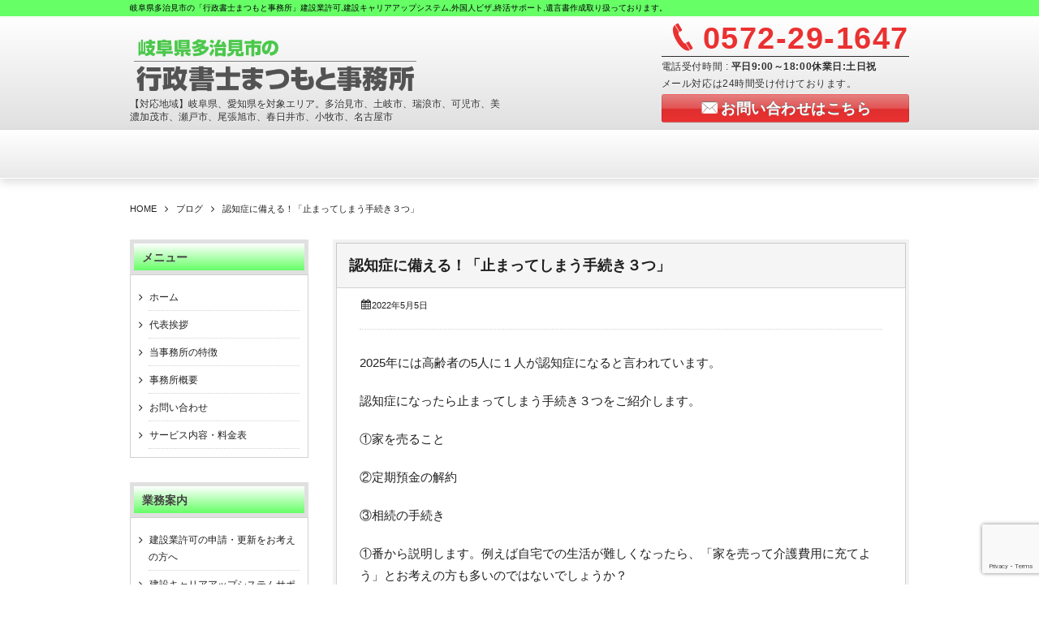

--- FILE ---
content_type: text/html; charset=UTF-8
request_url: https://matu-office.com/blog/blog-1257/
body_size: 11994
content:
<!DOCTYPE html>
<!--[if IE 6]> <html class="no-js lt-ie9 lt-ie8 lt-ie7 eq-ie6" lang="ja"> <![endif]--><!--[if IE 7]> <html class="no-js lt-ie9 lt-ie8 eq-ie7" lang="ja"> <![endif]--><!--[if IE 8]> <html class="no-js lt-ie9 eq-ie8" lang="ja"> <![endif]-->
<!--[if gt IE 8]><!--><html lang="ja" class="no-js"><!--<![endif]-->
<head prefix="og:http://ogp.me/ns# fb:http://ogp.me/ns/fb# article:http://ogp.me/ns/article#">
<meta charset="UTF-8" /><meta http-equiv="X-UA-Compatible" content="IE=Edge,chrome=1" /><meta name="viewport" content="width=device-width,initial-scale=1,minimum-scale=1,maximum-scale=1,user-scalable=no" />
<title>認知症に備える！「止まってしまう手続き３つ」 &#8211; 行政書士まつもと事務所</title><meta name="description" content="" /><meta property="og:title" content="認知症に備える！「止まってしまう手続き３つ」" /><meta property="og:type" content="article" /><meta property="og:url" content="https://matu-office.com/blog/blog-1257/" /><meta property="og:image" content="https://matu-office.com/wp-content/themes/dp-millionvalue/img/post_thumbnail/no_image.png" /><meta property="og:description" content="" /><link rel="stylesheet" href="https://matu-office.com/wp-content/themes/dp-millionvalue/css/style.css?013545" media="screen, print" />
<link rel="stylesheet" href="https://matu-office.com/wp-content/themes/dp-millionvalue/css/visual-custom.css?013545" media="screen, print" />
<!--[if lt IE 8]><link rel="stylesheet" href="https://matu-office.com/wp-content/themes/dp-millionvalue/css/fonts/ie7/ie7.css"><![endif]-->
<link rel="alternate" type="application/rss+xml" title="RSS 2.0" href="https://matu-office.com/feed/" /><link rel="alternate" type="text/xml" title="RSS .92" href="https://matu-office.com/feed/rss/" /><link rel="alternate" type="application/atom+xml" title="Atom 0.3" href="https://matu-office.com/feed/atom/" /><link rel="pingback" href="https://matu-office.com/xmlrpc.php" />
<meta name='robots' content='max-image-preview:large' />
<link rel='dns-prefetch' href='//ajax.googleapis.com' />
<link rel='dns-prefetch' href='//www.google.com' />
<link rel="alternate" title="oEmbed (JSON)" type="application/json+oembed" href="https://matu-office.com/wp-json/oembed/1.0/embed?url=https%3A%2F%2Fmatu-office.com%2Fblog%2Fblog-1257%2F" />
<link rel="alternate" title="oEmbed (XML)" type="text/xml+oembed" href="https://matu-office.com/wp-json/oembed/1.0/embed?url=https%3A%2F%2Fmatu-office.com%2Fblog%2Fblog-1257%2F&#038;format=xml" />
<style id='wp-img-auto-sizes-contain-inline-css' type='text/css'>
img:is([sizes=auto i],[sizes^="auto," i]){contain-intrinsic-size:3000px 1500px}
/*# sourceURL=wp-img-auto-sizes-contain-inline-css */
</style>
<style id='wp-emoji-styles-inline-css' type='text/css'>

	img.wp-smiley, img.emoji {
		display: inline !important;
		border: none !important;
		box-shadow: none !important;
		height: 1em !important;
		width: 1em !important;
		margin: 0 0.07em !important;
		vertical-align: -0.1em !important;
		background: none !important;
		padding: 0 !important;
	}
/*# sourceURL=wp-emoji-styles-inline-css */
</style>
<style id='wp-block-library-inline-css' type='text/css'>
:root{--wp-block-synced-color:#7a00df;--wp-block-synced-color--rgb:122,0,223;--wp-bound-block-color:var(--wp-block-synced-color);--wp-editor-canvas-background:#ddd;--wp-admin-theme-color:#007cba;--wp-admin-theme-color--rgb:0,124,186;--wp-admin-theme-color-darker-10:#006ba1;--wp-admin-theme-color-darker-10--rgb:0,107,160.5;--wp-admin-theme-color-darker-20:#005a87;--wp-admin-theme-color-darker-20--rgb:0,90,135;--wp-admin-border-width-focus:2px}@media (min-resolution:192dpi){:root{--wp-admin-border-width-focus:1.5px}}.wp-element-button{cursor:pointer}:root .has-very-light-gray-background-color{background-color:#eee}:root .has-very-dark-gray-background-color{background-color:#313131}:root .has-very-light-gray-color{color:#eee}:root .has-very-dark-gray-color{color:#313131}:root .has-vivid-green-cyan-to-vivid-cyan-blue-gradient-background{background:linear-gradient(135deg,#00d084,#0693e3)}:root .has-purple-crush-gradient-background{background:linear-gradient(135deg,#34e2e4,#4721fb 50%,#ab1dfe)}:root .has-hazy-dawn-gradient-background{background:linear-gradient(135deg,#faaca8,#dad0ec)}:root .has-subdued-olive-gradient-background{background:linear-gradient(135deg,#fafae1,#67a671)}:root .has-atomic-cream-gradient-background{background:linear-gradient(135deg,#fdd79a,#004a59)}:root .has-nightshade-gradient-background{background:linear-gradient(135deg,#330968,#31cdcf)}:root .has-midnight-gradient-background{background:linear-gradient(135deg,#020381,#2874fc)}:root{--wp--preset--font-size--normal:16px;--wp--preset--font-size--huge:42px}.has-regular-font-size{font-size:1em}.has-larger-font-size{font-size:2.625em}.has-normal-font-size{font-size:var(--wp--preset--font-size--normal)}.has-huge-font-size{font-size:var(--wp--preset--font-size--huge)}.has-text-align-center{text-align:center}.has-text-align-left{text-align:left}.has-text-align-right{text-align:right}.has-fit-text{white-space:nowrap!important}#end-resizable-editor-section{display:none}.aligncenter{clear:both}.items-justified-left{justify-content:flex-start}.items-justified-center{justify-content:center}.items-justified-right{justify-content:flex-end}.items-justified-space-between{justify-content:space-between}.screen-reader-text{border:0;clip-path:inset(50%);height:1px;margin:-1px;overflow:hidden;padding:0;position:absolute;width:1px;word-wrap:normal!important}.screen-reader-text:focus{background-color:#ddd;clip-path:none;color:#444;display:block;font-size:1em;height:auto;left:5px;line-height:normal;padding:15px 23px 14px;text-decoration:none;top:5px;width:auto;z-index:100000}html :where(.has-border-color){border-style:solid}html :where([style*=border-top-color]){border-top-style:solid}html :where([style*=border-right-color]){border-right-style:solid}html :where([style*=border-bottom-color]){border-bottom-style:solid}html :where([style*=border-left-color]){border-left-style:solid}html :where([style*=border-width]){border-style:solid}html :where([style*=border-top-width]){border-top-style:solid}html :where([style*=border-right-width]){border-right-style:solid}html :where([style*=border-bottom-width]){border-bottom-style:solid}html :where([style*=border-left-width]){border-left-style:solid}html :where(img[class*=wp-image-]){height:auto;max-width:100%}:where(figure){margin:0 0 1em}html :where(.is-position-sticky){--wp-admin--admin-bar--position-offset:var(--wp-admin--admin-bar--height,0px)}@media screen and (max-width:600px){html :where(.is-position-sticky){--wp-admin--admin-bar--position-offset:0px}}

/*# sourceURL=wp-block-library-inline-css */
</style><style id='global-styles-inline-css' type='text/css'>
:root{--wp--preset--aspect-ratio--square: 1;--wp--preset--aspect-ratio--4-3: 4/3;--wp--preset--aspect-ratio--3-4: 3/4;--wp--preset--aspect-ratio--3-2: 3/2;--wp--preset--aspect-ratio--2-3: 2/3;--wp--preset--aspect-ratio--16-9: 16/9;--wp--preset--aspect-ratio--9-16: 9/16;--wp--preset--color--black: #000000;--wp--preset--color--cyan-bluish-gray: #abb8c3;--wp--preset--color--white: #ffffff;--wp--preset--color--pale-pink: #f78da7;--wp--preset--color--vivid-red: #cf2e2e;--wp--preset--color--luminous-vivid-orange: #ff6900;--wp--preset--color--luminous-vivid-amber: #fcb900;--wp--preset--color--light-green-cyan: #7bdcb5;--wp--preset--color--vivid-green-cyan: #00d084;--wp--preset--color--pale-cyan-blue: #8ed1fc;--wp--preset--color--vivid-cyan-blue: #0693e3;--wp--preset--color--vivid-purple: #9b51e0;--wp--preset--gradient--vivid-cyan-blue-to-vivid-purple: linear-gradient(135deg,rgb(6,147,227) 0%,rgb(155,81,224) 100%);--wp--preset--gradient--light-green-cyan-to-vivid-green-cyan: linear-gradient(135deg,rgb(122,220,180) 0%,rgb(0,208,130) 100%);--wp--preset--gradient--luminous-vivid-amber-to-luminous-vivid-orange: linear-gradient(135deg,rgb(252,185,0) 0%,rgb(255,105,0) 100%);--wp--preset--gradient--luminous-vivid-orange-to-vivid-red: linear-gradient(135deg,rgb(255,105,0) 0%,rgb(207,46,46) 100%);--wp--preset--gradient--very-light-gray-to-cyan-bluish-gray: linear-gradient(135deg,rgb(238,238,238) 0%,rgb(169,184,195) 100%);--wp--preset--gradient--cool-to-warm-spectrum: linear-gradient(135deg,rgb(74,234,220) 0%,rgb(151,120,209) 20%,rgb(207,42,186) 40%,rgb(238,44,130) 60%,rgb(251,105,98) 80%,rgb(254,248,76) 100%);--wp--preset--gradient--blush-light-purple: linear-gradient(135deg,rgb(255,206,236) 0%,rgb(152,150,240) 100%);--wp--preset--gradient--blush-bordeaux: linear-gradient(135deg,rgb(254,205,165) 0%,rgb(254,45,45) 50%,rgb(107,0,62) 100%);--wp--preset--gradient--luminous-dusk: linear-gradient(135deg,rgb(255,203,112) 0%,rgb(199,81,192) 50%,rgb(65,88,208) 100%);--wp--preset--gradient--pale-ocean: linear-gradient(135deg,rgb(255,245,203) 0%,rgb(182,227,212) 50%,rgb(51,167,181) 100%);--wp--preset--gradient--electric-grass: linear-gradient(135deg,rgb(202,248,128) 0%,rgb(113,206,126) 100%);--wp--preset--gradient--midnight: linear-gradient(135deg,rgb(2,3,129) 0%,rgb(40,116,252) 100%);--wp--preset--font-size--small: 13px;--wp--preset--font-size--medium: 20px;--wp--preset--font-size--large: 36px;--wp--preset--font-size--x-large: 42px;--wp--preset--spacing--20: 0.44rem;--wp--preset--spacing--30: 0.67rem;--wp--preset--spacing--40: 1rem;--wp--preset--spacing--50: 1.5rem;--wp--preset--spacing--60: 2.25rem;--wp--preset--spacing--70: 3.38rem;--wp--preset--spacing--80: 5.06rem;--wp--preset--shadow--natural: 6px 6px 9px rgba(0, 0, 0, 0.2);--wp--preset--shadow--deep: 12px 12px 50px rgba(0, 0, 0, 0.4);--wp--preset--shadow--sharp: 6px 6px 0px rgba(0, 0, 0, 0.2);--wp--preset--shadow--outlined: 6px 6px 0px -3px rgb(255, 255, 255), 6px 6px rgb(0, 0, 0);--wp--preset--shadow--crisp: 6px 6px 0px rgb(0, 0, 0);}:where(.is-layout-flex){gap: 0.5em;}:where(.is-layout-grid){gap: 0.5em;}body .is-layout-flex{display: flex;}.is-layout-flex{flex-wrap: wrap;align-items: center;}.is-layout-flex > :is(*, div){margin: 0;}body .is-layout-grid{display: grid;}.is-layout-grid > :is(*, div){margin: 0;}:where(.wp-block-columns.is-layout-flex){gap: 2em;}:where(.wp-block-columns.is-layout-grid){gap: 2em;}:where(.wp-block-post-template.is-layout-flex){gap: 1.25em;}:where(.wp-block-post-template.is-layout-grid){gap: 1.25em;}.has-black-color{color: var(--wp--preset--color--black) !important;}.has-cyan-bluish-gray-color{color: var(--wp--preset--color--cyan-bluish-gray) !important;}.has-white-color{color: var(--wp--preset--color--white) !important;}.has-pale-pink-color{color: var(--wp--preset--color--pale-pink) !important;}.has-vivid-red-color{color: var(--wp--preset--color--vivid-red) !important;}.has-luminous-vivid-orange-color{color: var(--wp--preset--color--luminous-vivid-orange) !important;}.has-luminous-vivid-amber-color{color: var(--wp--preset--color--luminous-vivid-amber) !important;}.has-light-green-cyan-color{color: var(--wp--preset--color--light-green-cyan) !important;}.has-vivid-green-cyan-color{color: var(--wp--preset--color--vivid-green-cyan) !important;}.has-pale-cyan-blue-color{color: var(--wp--preset--color--pale-cyan-blue) !important;}.has-vivid-cyan-blue-color{color: var(--wp--preset--color--vivid-cyan-blue) !important;}.has-vivid-purple-color{color: var(--wp--preset--color--vivid-purple) !important;}.has-black-background-color{background-color: var(--wp--preset--color--black) !important;}.has-cyan-bluish-gray-background-color{background-color: var(--wp--preset--color--cyan-bluish-gray) !important;}.has-white-background-color{background-color: var(--wp--preset--color--white) !important;}.has-pale-pink-background-color{background-color: var(--wp--preset--color--pale-pink) !important;}.has-vivid-red-background-color{background-color: var(--wp--preset--color--vivid-red) !important;}.has-luminous-vivid-orange-background-color{background-color: var(--wp--preset--color--luminous-vivid-orange) !important;}.has-luminous-vivid-amber-background-color{background-color: var(--wp--preset--color--luminous-vivid-amber) !important;}.has-light-green-cyan-background-color{background-color: var(--wp--preset--color--light-green-cyan) !important;}.has-vivid-green-cyan-background-color{background-color: var(--wp--preset--color--vivid-green-cyan) !important;}.has-pale-cyan-blue-background-color{background-color: var(--wp--preset--color--pale-cyan-blue) !important;}.has-vivid-cyan-blue-background-color{background-color: var(--wp--preset--color--vivid-cyan-blue) !important;}.has-vivid-purple-background-color{background-color: var(--wp--preset--color--vivid-purple) !important;}.has-black-border-color{border-color: var(--wp--preset--color--black) !important;}.has-cyan-bluish-gray-border-color{border-color: var(--wp--preset--color--cyan-bluish-gray) !important;}.has-white-border-color{border-color: var(--wp--preset--color--white) !important;}.has-pale-pink-border-color{border-color: var(--wp--preset--color--pale-pink) !important;}.has-vivid-red-border-color{border-color: var(--wp--preset--color--vivid-red) !important;}.has-luminous-vivid-orange-border-color{border-color: var(--wp--preset--color--luminous-vivid-orange) !important;}.has-luminous-vivid-amber-border-color{border-color: var(--wp--preset--color--luminous-vivid-amber) !important;}.has-light-green-cyan-border-color{border-color: var(--wp--preset--color--light-green-cyan) !important;}.has-vivid-green-cyan-border-color{border-color: var(--wp--preset--color--vivid-green-cyan) !important;}.has-pale-cyan-blue-border-color{border-color: var(--wp--preset--color--pale-cyan-blue) !important;}.has-vivid-cyan-blue-border-color{border-color: var(--wp--preset--color--vivid-cyan-blue) !important;}.has-vivid-purple-border-color{border-color: var(--wp--preset--color--vivid-purple) !important;}.has-vivid-cyan-blue-to-vivid-purple-gradient-background{background: var(--wp--preset--gradient--vivid-cyan-blue-to-vivid-purple) !important;}.has-light-green-cyan-to-vivid-green-cyan-gradient-background{background: var(--wp--preset--gradient--light-green-cyan-to-vivid-green-cyan) !important;}.has-luminous-vivid-amber-to-luminous-vivid-orange-gradient-background{background: var(--wp--preset--gradient--luminous-vivid-amber-to-luminous-vivid-orange) !important;}.has-luminous-vivid-orange-to-vivid-red-gradient-background{background: var(--wp--preset--gradient--luminous-vivid-orange-to-vivid-red) !important;}.has-very-light-gray-to-cyan-bluish-gray-gradient-background{background: var(--wp--preset--gradient--very-light-gray-to-cyan-bluish-gray) !important;}.has-cool-to-warm-spectrum-gradient-background{background: var(--wp--preset--gradient--cool-to-warm-spectrum) !important;}.has-blush-light-purple-gradient-background{background: var(--wp--preset--gradient--blush-light-purple) !important;}.has-blush-bordeaux-gradient-background{background: var(--wp--preset--gradient--blush-bordeaux) !important;}.has-luminous-dusk-gradient-background{background: var(--wp--preset--gradient--luminous-dusk) !important;}.has-pale-ocean-gradient-background{background: var(--wp--preset--gradient--pale-ocean) !important;}.has-electric-grass-gradient-background{background: var(--wp--preset--gradient--electric-grass) !important;}.has-midnight-gradient-background{background: var(--wp--preset--gradient--midnight) !important;}.has-small-font-size{font-size: var(--wp--preset--font-size--small) !important;}.has-medium-font-size{font-size: var(--wp--preset--font-size--medium) !important;}.has-large-font-size{font-size: var(--wp--preset--font-size--large) !important;}.has-x-large-font-size{font-size: var(--wp--preset--font-size--x-large) !important;}
/*# sourceURL=global-styles-inline-css */
</style>

<style id='classic-theme-styles-inline-css' type='text/css'>
/*! This file is auto-generated */
.wp-block-button__link{color:#fff;background-color:#32373c;border-radius:9999px;box-shadow:none;text-decoration:none;padding:calc(.667em + 2px) calc(1.333em + 2px);font-size:1.125em}.wp-block-file__button{background:#32373c;color:#fff;text-decoration:none}
/*# sourceURL=/wp-includes/css/classic-themes.min.css */
</style>
<script type="text/javascript" src="https://ajax.googleapis.com/ajax/libs/jquery/1/jquery.min.js" id="jquery-js"></script>
<script type="text/javascript" src="https://matu-office.com/wp-content/themes/dp-millionvalue/inc/js/jquery/jquery.easing-min.js" id="easing-js"></script>
<script type="text/javascript" src="https://matu-office.com/wp-content/themes/dp-millionvalue/inc/js/theme-import.min.js" id="dp-js-js"></script>
<link rel="https://api.w.org/" href="https://matu-office.com/wp-json/" /><link rel="EditURI" type="application/rsd+xml" title="RSD" href="https://matu-office.com/xmlrpc.php?rsd" />
<link rel="canonical" href="https://matu-office.com/blog/blog-1257/" />
<link rel='shortlink' href='https://matu-office.com/?p=1257' />
<!--[if lt IE 9]><script src="https://matu-office.com/wp-content/themes/dp-millionvalue/inc/js/html5shiv-min.js"></script><script src="https://matu-office.com/wp-content/themes/dp-millionvalue/inc/js/selectivizr-min.js"></script><![endif]--></head>
<body data-rsssl=1>
<header id="header_area">
<div id="dp_site_h1_title"><h1>岐阜県多治見市の「行政書士まつもと事務所」建設業許可,建設キャリアアップシステム,外国人ビザ,終活サポート,遺言書作成取り扱っております。</h1></div>
<div id="header_outer">
<section id="header_inner">
<a href="https://matu-office.com/" title="岐阜県多治見市の行政書士まつもと事務所" class="title_img" id="dp_site_title"><img src="https://matu-office.com/wp-content/themes/dp-millionvalue/img/_uploads/title/title-logo.png" alt="岐阜県多治見市の行政書士まつもと事務所" /></a><h2 id="dp_site_slogan">【対応地域】岐阜県、愛知県を対象エリア。多治見市、土岐市、瑞浪市、可児市、美濃加茂市、瀬戸市、尾張旭市、春日井市、小牧市、名古屋市</h2>
<div id="header_right_info">
<p class="icon-phone phone_num">0572-29-1647</p>
<p class="open_hour">電話受付時間 : <span>平日9:00～18:00休業日:土日祝</span></p>
<p class="hd_r_fix_free">メール対応は24時間受け付けております。</p>
<p class="btn_mail"><a href="/contact/" class="icon-mail-alt btn" style="background-color:#ea3131;">お問い合わせはこちら</a></p>
</div>
</section>
</div>
<nav id="global_menu">
<div id="global_menu_div">
<div id="expand_global_menu" class="exp_icon icon-menu"><span>Menu</span></div>
</div>
</nav>
</header>
<div id="container" class="clearfix">
<nav id="dp_breadcrumb" class="clearfix"><ul itemscope itemtype="http://schema.org/BreadcrumbList"><li itemprop="itemListElement" itemscope itemtype="http://schema.org/ListItem"><a href="https://matu-office.com/" itemprop="item"><span itemprop="name">HOME</span></a><meta itemprop="position" content="1" /></li><li itemprop="itemListElement" itemscope itemtype="http://schema.org/ListItem"><a href="https://matu-office.com/blog/" itemprop="item"><span itemprop="name">ブログ</a><meta itemprop="position" content="2" /></li><li itemprop="itemListElement" itemscope itemtype="http://schema.org/ListItem"><a href="https://matu-office.com/blog/blog-1257/" itemprop="item"><span itemprop="name">認知症に備える！「止まってしまう手続き３つ」</span></a><meta itemprop="position" content="3" /></li></ul></nav><div id="content" class="content" >
<article id="post-1257" class="bd_part single_post post-1257 blog type-blog status-publish">
 
<header>
<h1 class="posttitle"><span>認知症に備える！「止まってしまう手続き３つ」</span></h1>
</header>
<div class="bd_part_inner">
<div class="postmeta_title"><div class="first_row"><span class="icon-calendar"><time datetime="2022-05-05T20:18:14+09:00" pubdate="pubdate">2022年5月5日</time></span></div></div><div class="entry clearfix">
<p>2025年には高齢者の5人に１人が認知症になると言われています。</p>
<p>認知症になったら止まってしまう手続き３つをご紹介します。</p>
<p>①家を売ること</p>
<p>②定期預金の解約</p>
<p>③相続の手続き</p>
<p>①番から説明します。例えば自宅での生活が難しくなったら、「家を売って介護費用に充てよう」とお考えの方も多いのではないでしょうか？</p>
<p>しかし、家を売ったり、貸したりする行為は契約行為であり、ご自分で理解して契約を結ぶ必要があります。認知症の症状が進行している場合は契約行為は難しいため、法定後見人をつけるしかないということになります。実際にも家を売りたいという理由だけで法定後見人を付ける方も多くいらっしゃいます。</p>
<p>②番の定期預金の解約は原則本人しかできません。介護が必要になり、定期預金解約して介護費用に充てようと考えていても、ご本人が認知症になってる場合は解約ができなくて家族が持ち出しになってしまうこともあります。</p>
<p>せっかくあてにしていたお金が使えないのは、十分な介護が受けられないのはもちろん、ご家族の負担になってしまいます。</p>
<p>定期預金の解約は元気なうちにご家族と一緒に銀行へ行って、定期預金を普通預金に移して、ご家族もお金をおろせるようにしておくことも一つの方法です。</p>
<p>③相続の手続きは止まってしまう・・・・相続が発生すると、相続人が集まって財産をどう分けるか話し合います（遺産分割協議）このとき、相続人の一人が認知症だったら・・・話し合いが難しく協議をすることも、署名することもできません。この時も法定後見人が付くまで相続手続きがストップしてしまう可能性があります。</p>
<p>これらの対策として有効なことは、元気なうちに遺言書をかいておくこと！つまり遺言書を書いておくことが相続対策であり、認知症対策でもあるということになります。</p>
</div>
<aside class="dp_related_posts vertical">
<h3>その他のブログはこちら</h3>
<ul class="clearfix">
<li class="clearfix odd">
<div class="widget-post-thumb"><a href="https://matu-office.com/blog/blog-1487/" title="障害をもつ子供の将来が心配・・・"><img width="300" height="225" src="https://matu-office.com/wp-content/uploads/2022/07/bc6a5deef5b67f26d9be8855b816d3d8_t.jpeg" class="attachment-300x261 size-300x261 wp-post-image" alt="" decoding="async" fetchpriority="high" srcset="https://matu-office.com/wp-content/uploads/2022/07/bc6a5deef5b67f26d9be8855b816d3d8_t.jpeg 454w, https://matu-office.com/wp-content/uploads/2022/07/bc6a5deef5b67f26d9be8855b816d3d8_t-230x172.jpeg 230w, https://matu-office.com/wp-content/uploads/2022/07/bc6a5deef5b67f26d9be8855b816d3d8_t-300x225.jpeg 300w" sizes="(max-width: 300px) 100vw, 300px" /></a></div>
<div class="excerpt_div">
<time datetime="2024-07-16T15:39:28+09:00" pubdate="pubdate">2024年7月16日</time>
</div>
<h4><a href="https://matu-office.com/blog/blog-1487/" title="障害をもつ子供の将来が心配・・・">障害をもつ子供の将来が心配・・・</a></h4>
<div class="entrylist-cat"></div>
</li>
<li class="clearfix even">
<div class="widget-post-thumb"><a href="https://matu-office.com/blog/blog-1486/" title="相続対策してますか？"><img width="300" height="201" src="https://matu-office.com/wp-content/uploads/2022/05/3530e84c3b1a7f5f3b375678654623c8_t-1.jpeg" class="attachment-300x261 size-300x261 wp-post-image" alt="" decoding="async" srcset="https://matu-office.com/wp-content/uploads/2022/05/3530e84c3b1a7f5f3b375678654623c8_t-1.jpeg 508w, https://matu-office.com/wp-content/uploads/2022/05/3530e84c3b1a7f5f3b375678654623c8_t-1-230x154.jpeg 230w, https://matu-office.com/wp-content/uploads/2022/05/3530e84c3b1a7f5f3b375678654623c8_t-1-300x201.jpeg 300w" sizes="(max-width: 300px) 100vw, 300px" /></a></div>
<div class="excerpt_div">
<time datetime="2024-07-16T15:10:16+09:00" pubdate="pubdate">2024年7月16日</time>
</div>
<h4><a href="https://matu-office.com/blog/blog-1486/" title="相続対策してますか？">相続対策してますか？</a></h4>
<div class="entrylist-cat"></div>
</li>
<li class="clearfix odd">
<div class="widget-post-thumb"><a href="https://matu-office.com/blog/blog-1485/" title="可児警察署管轄地域　可児市・可児郡御嵩町"><img src="https://matu-office.com/wp-content/themes/dp-millionvalue/img/post_thumbnail/no_image.png" width="300" class="wp-post-image" alt="可児警察署管轄地域　可児市・可児郡御嵩町" /></a></div>
<div class="excerpt_div">
<time datetime="2024-07-07T18:41:28+09:00" pubdate="pubdate">2024年7月7日</time>
</div>
<h4><a href="https://matu-office.com/blog/blog-1485/" title="可児警察署管轄地域　可児市・可児郡御嵩町">可児警察署管轄地域　可児市・可児郡御嵩町</a></h4>
<div class="entrylist-cat"></div>
</li>
<li class="clearfix even">
<div class="widget-post-thumb"><a href="https://matu-office.com/blog/blog-1484/" title="多治見警察管轄地域　多治見市・土岐市・瑞浪市"><img src="https://matu-office.com/wp-content/themes/dp-millionvalue/img/post_thumbnail/no_image.png" width="300" class="wp-post-image" alt="多治見警察管轄地域　多治見市・土岐市・瑞浪市" /></a></div>
<div class="excerpt_div">
<time datetime="2024-07-07T11:05:24+09:00" pubdate="pubdate">2024年7月7日</time>
</div>
<h4><a href="https://matu-office.com/blog/blog-1484/" title="多治見警察管轄地域　多治見市・土岐市・瑞浪市">多治見警察管轄地域　多治見市・土岐市・瑞浪市</a></h4>
<div class="entrylist-cat"></div>
</li>
</ul>
<a href="https://matu-office.com/blog/" title="Show older posts" class="show-more-new-entry"><span>ブログの一覧をみる</span></a></aside>
</div></article>
<nav class="navigation clearfix">
<div class="navialignleft" title="法務局における遺言書保管"><a href="https://matu-office.com/blog/blog-1240/"><span>前へ</span></a></div><div class="navialignright" title="愛知県　県庁（自治センター２F）"><a href="https://matu-office.com/blog/blog-1258/"><span>次へ</span></a></div></nav>
</div>
<aside id="sidebar">
<div id="nav_menu-2" class="widget-box widget_nav_menu"><h1 class="widget-title">メニュー</h1><div class="menu-%e3%83%a1%e3%83%8b%e3%83%a5%e3%83%bc-container"><ul id="menu-%e3%83%a1%e3%83%8b%e3%83%a5%e3%83%bc" class="menu"><li id="menu-item-303" class="menu-item menu-item-type-custom menu-item-object-custom menu-item-home menu-item-303"><a href="https://matu-office.com/">ホーム</a></li>
<li id="menu-item-306" class="menu-item menu-item-type-post_type menu-item-object-page menu-item-306"><a href="https://matu-office.com/greeting/">代表挨拶</a></li>
<li id="menu-item-300" class="menu-item menu-item-type-post_type menu-item-object-page menu-item-300"><a href="https://matu-office.com/feature/">当事務所の特徴</a></li>
<li id="menu-item-305" class="menu-item menu-item-type-post_type menu-item-object-page menu-item-305"><a href="https://matu-office.com/about-us/">事務所概要</a></li>
<li id="menu-item-304" class="menu-item menu-item-type-post_type menu-item-object-page menu-item-304"><a href="https://matu-office.com/contact/">お問い合わせ</a></li>
<li id="menu-item-302" class="menu-item menu-item-type-post_type menu-item-object-page menu-item-302"><a href="https://matu-office.com/service/">サービス内容・料金表</a></li>
</ul></div></div><div id="nav_menu-3" class="widget-box widget_nav_menu"><h1 class="widget-title">業務案内</h1><div class="menu-%e4%ba%8b%e5%8b%99%e6%89%80%e6%a1%88%e5%86%85-container"><ul id="menu-%e4%ba%8b%e5%8b%99%e6%89%80%e6%a1%88%e5%86%85" class="menu"><li id="menu-item-362" class="menu-item menu-item-type-post_type menu-item-object-page menu-item-362"><a href="https://matu-office.com/service/kensetsu/">建設業許可の申請・更新をお考えの方へ</a></li>
<li id="menu-item-363" class="menu-item menu-item-type-post_type menu-item-object-page menu-item-363"><a href="https://matu-office.com/page-187/">建設キャリアアップシステムサポート</a></li>
<li id="menu-item-364" class="menu-item menu-item-type-post_type menu-item-object-page menu-item-364"><a href="https://matu-office.com/page-188/">車庫証明サポート</a></li>
<li id="menu-item-418" class="menu-item menu-item-type-post_type menu-item-object-page menu-item-418"><a href="https://matu-office.com/page-399/">古物商許可サポート</a></li>
<li id="menu-item-838" class="menu-item menu-item-type-post_type menu-item-object-page menu-item-838"><a href="https://matu-office.com/page-787/">飲食店営業許可サポート</a></li>
<li id="menu-item-839" class="menu-item menu-item-type-post_type menu-item-object-page menu-item-839"><a href="https://matu-office.com/page-771/">宅建業許可サポート</a></li>
<li id="menu-item-837" class="menu-item menu-item-type-post_type menu-item-object-page menu-item-837"><a href="https://matu-office.com/page-798/">国際業務サポート</a></li>
<li id="menu-item-360" class="menu-item menu-item-type-post_type menu-item-object-page menu-item-360"><a href="https://matu-office.com/service/yuigon/">40代50代から終活</a></li>
<li id="menu-item-361" class="menu-item menu-item-type-post_type menu-item-object-page menu-item-361"><a href="https://matu-office.com/service/souzoku/">相続手続きをお考えの方へ</a></li>
<li id="menu-item-1156" class="menu-item menu-item-type-post_type menu-item-object-page menu-item-1156"><a href="https://matu-office.com/page-1119/">任意後見契約サポート</a></li>
</ul></div></div><div id="categories-3" class="widget-box widget_categories"><h1 class="widget-title">お役立ち情報</h1>
			<ul>
					<li class="cat-item cat-item-25"><a href="https://matu-office.com/%e4%bb%bb%e6%84%8f%e5%be%8c%e8%a6%8b%e5%a5%91%e7%b4%84%e8%b1%86%e7%9f%a5%e8%ad%98/">任意後見契約豆知識</a>
</li>
	<li class="cat-item cat-item-11"><a href="https://matu-office.com/%e5%8f%a4%e7%89%a9%e5%95%86%e8%a8%b1%e5%8f%af/">古物商許可豆知識</a>
</li>
	<li class="cat-item cat-item-9"><a href="https://matu-office.com/%e5%bb%ba%e8%a8%ad%e3%82%ad%e3%83%a3%e3%83%aa%e3%82%a2%e3%82%a2%e3%83%83%e3%83%97%e3%82%b7%e3%82%b9%e3%83%86%e3%83%a0/">建設キャリアアップシステム豆知識</a>
</li>
	<li class="cat-item cat-item-8"><a href="https://matu-office.com/%e5%bb%ba%e8%a8%ad%e6%a5%ad%e8%a8%b1%e5%8f%af/">建設業許可豆知識</a>
</li>
	<li class="cat-item cat-item-13"><a href="https://matu-office.com/%e7%9b%b8%e7%b6%9a/">相続豆知識</a>
</li>
	<li class="cat-item cat-item-1"><a href="https://matu-office.com/uncategorized/">行政書士ブログ</a>
</li>
	<li class="cat-item cat-item-10"><a href="https://matu-office.com/%e8%bb%8a%e5%ba%ab%e8%a8%bc%e6%98%8e/">車庫証明豆知識</a>
</li>
	<li class="cat-item cat-item-12"><a href="https://matu-office.com/%e9%81%ba%e8%a8%80%e6%9b%b8/">遺言書豆知識</a>
</li>
			</ul>

			</div><div id="dprecentcustompostswidget-2" class="widget-box dp_recent_custom_posts_widget"><h1 class="widget-title">ブログ</h1><ul class="recent_entries vertical"><li class="clearfix"><div class="excerpt_div clearfix"><h4><a href="https://matu-office.com/blog/blog-1487/" title="障害をもつ子供の将来が心配・・・">障害をもつ子供の将来が心配・・・</a></h4> 			</div></li><li class="clearfix"><div class="excerpt_div clearfix"><h4><a href="https://matu-office.com/blog/blog-1486/" title="相続対策してますか？">相続対策してますか？</a></h4> 			</div></li><li class="clearfix"><div class="excerpt_div clearfix"><h4><a href="https://matu-office.com/blog/blog-1485/" title="可児警察署管轄地域　可児市・可児郡御嵩町">可児警察署管轄地域　可児市・可児郡御嵩町</a></h4> 			</div></li><li class="clearfix"><div class="excerpt_div clearfix"><h4><a href="https://matu-office.com/blog/blog-1484/" title="多治見警察管轄地域　多治見市・土岐市・瑞浪市">多治見警察管轄地域　多治見市・土岐市・瑞浪市</a></h4> 			</div></li><li class="clearfix"><div class="excerpt_div clearfix"><h4><a href="https://matu-office.com/blog/blog-1474/" title="名古屋市内の中小企業向け省エネ設備導入補助金のお知らせ">名古屋市内の中小企業向け省エネ設備導入補助金のお知らせ</a></h4> 			</div></li></ul></div></aside>
</div>
<footer id="footer">
<div id="footer-inner">
<div id="ft-widget-area1" class="clearfix">
	<div id="nav_menu-6" class="ft-widget-box clearfix widget_nav_menu"><div class="menu-%e4%ba%8b%e5%8b%99%e6%89%80%e6%a1%88%e5%86%85-container"><ul id="menu-%e4%ba%8b%e5%8b%99%e6%89%80%e6%a1%88%e5%86%85-1" class="menu"><li class="menu-item menu-item-type-post_type menu-item-object-page menu-item-362"><a href="https://matu-office.com/service/kensetsu/">建設業許可の申請・更新をお考えの方へ</a></li>
<li class="menu-item menu-item-type-post_type menu-item-object-page menu-item-363"><a href="https://matu-office.com/page-187/">建設キャリアアップシステムサポート</a></li>
<li class="menu-item menu-item-type-post_type menu-item-object-page menu-item-364"><a href="https://matu-office.com/page-188/">車庫証明サポート</a></li>
<li class="menu-item menu-item-type-post_type menu-item-object-page menu-item-418"><a href="https://matu-office.com/page-399/">古物商許可サポート</a></li>
<li class="menu-item menu-item-type-post_type menu-item-object-page menu-item-838"><a href="https://matu-office.com/page-787/">飲食店営業許可サポート</a></li>
<li class="menu-item menu-item-type-post_type menu-item-object-page menu-item-839"><a href="https://matu-office.com/page-771/">宅建業許可サポート</a></li>
<li class="menu-item menu-item-type-post_type menu-item-object-page menu-item-837"><a href="https://matu-office.com/page-798/">国際業務サポート</a></li>
<li class="menu-item menu-item-type-post_type menu-item-object-page menu-item-360"><a href="https://matu-office.com/service/yuigon/">40代50代から終活</a></li>
<li class="menu-item menu-item-type-post_type menu-item-object-page menu-item-361"><a href="https://matu-office.com/service/souzoku/">相続手続きをお考えの方へ</a></li>
<li class="menu-item menu-item-type-post_type menu-item-object-page menu-item-1156"><a href="https://matu-office.com/page-1119/">任意後見契約サポート</a></li>
</ul></div></div></div>
<div id="ft-widget-area2" class="clearfix">
	<div id="text-6" class="ft-widget-box clearfix widget_text"><h1>事務所地図</h1>			<div class="textwidget"><p><iframe loading="lazy" style="border: 0;" src="https://www.google.com/maps/embed?pb=!1m18!1m12!1m3!1d3253.512244698773!2d137.08335711435143!3d35.36774925470945!2m3!1f0!2f0!3f0!3m2!1i1024!2i768!4f13.1!3m3!1m2!1s0x600314cfa49225f3%3A0x2b2c98532e4c2b48!2z44CSNTA3LTAwNjMg5bKQ6Zic55yM5aSa5rK76KaL5biC5p2-5Z2C55S677yS5LiB55uu77yR4oiS77yV77yY!5e0!3m2!1sja!2sjp!4v1647510149335!5m2!1sja!2sjp" allowfullscreen=""></iframe></p>
</div>
		</div></div>
<div id="ft-widget-area3" class="clearfix">
	<div id="text-14" class="ft-widget-box clearfix widget_text">			<div class="textwidget"><h2 id="dp_site_slogan">【対応地域】岐阜県、愛知県を対象エリアとして多治見市、土岐市、瑞浪市、可児市、美濃加茂市、瀬戸市、春日井市、小牧市、名古屋市を中心に安心の地域密着</h2>
</div>
		</div></div>
<ul id="footer_menu_ul" class="menu"><li id="menu-item-49" class="menu-item menu-item-type-custom menu-item-object-custom menu-item-home"><span class="icon-triangle-right"><a href="https://matu-office.com/">ホーム</a></span></li>
<li id="menu-item-54" class="menu-item menu-item-type-post_type menu-item-object-page"><span class="icon-triangle-right"><a href="https://matu-office.com/feature/">当事務所の特徴</a></span></li>
<li id="menu-item-53" class="menu-item menu-item-type-post_type menu-item-object-page"><span class="icon-triangle-right"><a href="https://matu-office.com/greeting/">代表挨拶</a></span></li>
<li id="menu-item-51" class="menu-item menu-item-type-post_type menu-item-object-page menu-item-has-children"><span class="icon-triangle-right"><a href="https://matu-office.com/service/">サービス内容・料金表</a></span></li>
<li id="menu-item-52" class="menu-item menu-item-type-post_type menu-item-object-page"><span class="icon-triangle-right"><a href="https://matu-office.com/about-us/">事務所概要</a></span></li>
<li id="menu-item-50" class="menu-item menu-item-type-post_type menu-item-object-page"><span class="icon-triangle-right"><a href="https://matu-office.com/contact/">お問い合わせ</a></span></li>
</ul></div>
<div id="footer-bottom"><div id="ft-btm-content">&copy; 2026 <a href="https://matu-office.com/"><small>岐阜県多治見市の「行政書士まつもと事務所」建設業許可,建設キャリアアップシステム,外国人ビザ,終活サポート,遺言書作成取り扱っております。</small></a>
</div></div>
</footer>
<a href="#header_area" id="gototop" class="icon-up-bold" title="Return Top"><span>Return Top</span></a>
<script type="speculationrules">
{"prefetch":[{"source":"document","where":{"and":[{"href_matches":"/*"},{"not":{"href_matches":["/wp-*.php","/wp-admin/*","/wp-content/uploads/*","/wp-content/*","/wp-content/plugins/*","/wp-content/themes/dp-millionvalue/*","/*\\?(.+)"]}},{"not":{"selector_matches":"a[rel~=\"nofollow\"]"}},{"not":{"selector_matches":".no-prefetch, .no-prefetch a"}}]},"eagerness":"conservative"}]}
</script>
<script type="text/javascript" src="https://matu-office.com/wp-includes/js/imagesloaded.min.js" id="imagesloaded-js"></script>
<script type="text/javascript" id="contact-form-7-js-extra">
/* <![CDATA[ */
var wpcf7 = {"apiSettings":{"root":"https://matu-office.com/wp-json/contact-form-7/v1","namespace":"contact-form-7/v1"}};
//# sourceURL=contact-form-7-js-extra
/* ]]> */
</script>
<script type="text/javascript" src="https://matu-office.com/wp-content/plugins/contact-form-7/includes/js/scripts.js" id="contact-form-7-js"></script>
<script type="text/javascript" src="https://www.google.com/recaptcha/api.js?render=6Ld7xxsfAAAAAObO3FrtPwLDqtbzELQhAb87IsYY" id="google-recaptcha-js"></script>
<script id="wp-emoji-settings" type="application/json">
{"baseUrl":"https://s.w.org/images/core/emoji/17.0.2/72x72/","ext":".png","svgUrl":"https://s.w.org/images/core/emoji/17.0.2/svg/","svgExt":".svg","source":{"concatemoji":"https://matu-office.com/wp-includes/js/wp-emoji-release.min.js"}}
</script>
<script type="module">
/* <![CDATA[ */
/*! This file is auto-generated */
const a=JSON.parse(document.getElementById("wp-emoji-settings").textContent),o=(window._wpemojiSettings=a,"wpEmojiSettingsSupports"),s=["flag","emoji"];function i(e){try{var t={supportTests:e,timestamp:(new Date).valueOf()};sessionStorage.setItem(o,JSON.stringify(t))}catch(e){}}function c(e,t,n){e.clearRect(0,0,e.canvas.width,e.canvas.height),e.fillText(t,0,0);t=new Uint32Array(e.getImageData(0,0,e.canvas.width,e.canvas.height).data);e.clearRect(0,0,e.canvas.width,e.canvas.height),e.fillText(n,0,0);const a=new Uint32Array(e.getImageData(0,0,e.canvas.width,e.canvas.height).data);return t.every((e,t)=>e===a[t])}function p(e,t){e.clearRect(0,0,e.canvas.width,e.canvas.height),e.fillText(t,0,0);var n=e.getImageData(16,16,1,1);for(let e=0;e<n.data.length;e++)if(0!==n.data[e])return!1;return!0}function u(e,t,n,a){switch(t){case"flag":return n(e,"\ud83c\udff3\ufe0f\u200d\u26a7\ufe0f","\ud83c\udff3\ufe0f\u200b\u26a7\ufe0f")?!1:!n(e,"\ud83c\udde8\ud83c\uddf6","\ud83c\udde8\u200b\ud83c\uddf6")&&!n(e,"\ud83c\udff4\udb40\udc67\udb40\udc62\udb40\udc65\udb40\udc6e\udb40\udc67\udb40\udc7f","\ud83c\udff4\u200b\udb40\udc67\u200b\udb40\udc62\u200b\udb40\udc65\u200b\udb40\udc6e\u200b\udb40\udc67\u200b\udb40\udc7f");case"emoji":return!a(e,"\ud83e\u1fac8")}return!1}function f(e,t,n,a){let r;const o=(r="undefined"!=typeof WorkerGlobalScope&&self instanceof WorkerGlobalScope?new OffscreenCanvas(300,150):document.createElement("canvas")).getContext("2d",{willReadFrequently:!0}),s=(o.textBaseline="top",o.font="600 32px Arial",{});return e.forEach(e=>{s[e]=t(o,e,n,a)}),s}function r(e){var t=document.createElement("script");t.src=e,t.defer=!0,document.head.appendChild(t)}a.supports={everything:!0,everythingExceptFlag:!0},new Promise(t=>{let n=function(){try{var e=JSON.parse(sessionStorage.getItem(o));if("object"==typeof e&&"number"==typeof e.timestamp&&(new Date).valueOf()<e.timestamp+604800&&"object"==typeof e.supportTests)return e.supportTests}catch(e){}return null}();if(!n){if("undefined"!=typeof Worker&&"undefined"!=typeof OffscreenCanvas&&"undefined"!=typeof URL&&URL.createObjectURL&&"undefined"!=typeof Blob)try{var e="postMessage("+f.toString()+"("+[JSON.stringify(s),u.toString(),c.toString(),p.toString()].join(",")+"));",a=new Blob([e],{type:"text/javascript"});const r=new Worker(URL.createObjectURL(a),{name:"wpTestEmojiSupports"});return void(r.onmessage=e=>{i(n=e.data),r.terminate(),t(n)})}catch(e){}i(n=f(s,u,c,p))}t(n)}).then(e=>{for(const n in e)a.supports[n]=e[n],a.supports.everything=a.supports.everything&&a.supports[n],"flag"!==n&&(a.supports.everythingExceptFlag=a.supports.everythingExceptFlag&&a.supports[n]);var t;a.supports.everythingExceptFlag=a.supports.everythingExceptFlag&&!a.supports.flag,a.supports.everything||((t=a.source||{}).concatemoji?r(t.concatemoji):t.wpemoji&&t.twemoji&&(r(t.twemoji),r(t.wpemoji)))});
//# sourceURL=https://matu-office.com/wp-includes/js/wp-emoji-loader.min.js
/* ]]> */
</script>
<script type="text/javascript">
( function( grecaptcha, sitekey, actions ) {

	var wpcf7recaptcha = {

		execute: function( action ) {
			grecaptcha.execute(
				sitekey,
				{ action: action }
			).then( function( token ) {
				var forms = document.getElementsByTagName( 'form' );

				for ( var i = 0; i < forms.length; i++ ) {
					var fields = forms[ i ].getElementsByTagName( 'input' );

					for ( var j = 0; j < fields.length; j++ ) {
						var field = fields[ j ];

						if ( 'g-recaptcha-response' === field.getAttribute( 'name' ) ) {
							field.setAttribute( 'value', token );
							break;
						}
					}
				}
			} );
		},

		executeOnHomepage: function() {
			wpcf7recaptcha.execute( actions[ 'homepage' ] );
		},

		executeOnContactform: function() {
			wpcf7recaptcha.execute( actions[ 'contactform' ] );
		},

	};

	grecaptcha.ready(
		wpcf7recaptcha.executeOnHomepage
	);

	document.addEventListener( 'change',
		wpcf7recaptcha.executeOnContactform, false
	);

	document.addEventListener( 'wpcf7submit',
		wpcf7recaptcha.executeOnHomepage, false
	);

} )(
	grecaptcha,
	'6Ld7xxsfAAAAAObO3FrtPwLDqtbzELQhAb87IsYY',
	{"homepage":"homepage","contactform":"contactform"}
);
</script>
<!--[if lt IE 8]><script src="https://matu-office.com/wp-content/themes/dp-millionvalue/inc/js/IE8.js"></script><![endif]--><!--[if IE 9]><script src="https://matu-office.com/wp-content/themes/dp-millionvalue/inc/js/PIE/PIE_IE9.js"></script><![endif]--><!--[if lt IE 9]><style media="screen">body {behavior: url(https://matu-office.com/wp-content/themes/dp-millionvalue//inc/js/csshover-min.htc);}</style><script src="https://matu-office.com/wp-content/themes/dp-millionvalue/inc/js/PIE/PIE_IE678.js"></script><![endif]--><script>j$(function() {if (window.PIE) {j$("#dp_site_h1_title,#global_menu,#global_menu_ul li,#global_menu_ul ul.sub-menu,#header_outer,#header_right_info .btn_mail a,#site_banner_container,#container a.show-more-new-entry,.voices_item_thumb,h1.new-entry-main-title,#sec_voices header h1,a.page-numbers,dl.accordion dt,.new-entry h1,.posttitle,.footer_gradient, .widget-box h1, .dp-pagenavi span, a.more-link,#footer,.btn,.label").each(function() {PIE.attach(this);});}});</script><!--[if lt IE 7]><script src="https://matu-office.com/wp-content/themes/dp-millionvalue/inc/js/nomoreie6.js"></script><![endif]--></body>
</html>

--- FILE ---
content_type: text/html; charset=utf-8
request_url: https://www.google.com/recaptcha/api2/anchor?ar=1&k=6Ld7xxsfAAAAAObO3FrtPwLDqtbzELQhAb87IsYY&co=aHR0cHM6Ly9tYXR1LW9mZmljZS5jb206NDQz&hl=en&v=PoyoqOPhxBO7pBk68S4YbpHZ&size=invisible&anchor-ms=20000&execute-ms=30000&cb=4rbg88kif37q
body_size: 48862
content:
<!DOCTYPE HTML><html dir="ltr" lang="en"><head><meta http-equiv="Content-Type" content="text/html; charset=UTF-8">
<meta http-equiv="X-UA-Compatible" content="IE=edge">
<title>reCAPTCHA</title>
<style type="text/css">
/* cyrillic-ext */
@font-face {
  font-family: 'Roboto';
  font-style: normal;
  font-weight: 400;
  font-stretch: 100%;
  src: url(//fonts.gstatic.com/s/roboto/v48/KFO7CnqEu92Fr1ME7kSn66aGLdTylUAMa3GUBHMdazTgWw.woff2) format('woff2');
  unicode-range: U+0460-052F, U+1C80-1C8A, U+20B4, U+2DE0-2DFF, U+A640-A69F, U+FE2E-FE2F;
}
/* cyrillic */
@font-face {
  font-family: 'Roboto';
  font-style: normal;
  font-weight: 400;
  font-stretch: 100%;
  src: url(//fonts.gstatic.com/s/roboto/v48/KFO7CnqEu92Fr1ME7kSn66aGLdTylUAMa3iUBHMdazTgWw.woff2) format('woff2');
  unicode-range: U+0301, U+0400-045F, U+0490-0491, U+04B0-04B1, U+2116;
}
/* greek-ext */
@font-face {
  font-family: 'Roboto';
  font-style: normal;
  font-weight: 400;
  font-stretch: 100%;
  src: url(//fonts.gstatic.com/s/roboto/v48/KFO7CnqEu92Fr1ME7kSn66aGLdTylUAMa3CUBHMdazTgWw.woff2) format('woff2');
  unicode-range: U+1F00-1FFF;
}
/* greek */
@font-face {
  font-family: 'Roboto';
  font-style: normal;
  font-weight: 400;
  font-stretch: 100%;
  src: url(//fonts.gstatic.com/s/roboto/v48/KFO7CnqEu92Fr1ME7kSn66aGLdTylUAMa3-UBHMdazTgWw.woff2) format('woff2');
  unicode-range: U+0370-0377, U+037A-037F, U+0384-038A, U+038C, U+038E-03A1, U+03A3-03FF;
}
/* math */
@font-face {
  font-family: 'Roboto';
  font-style: normal;
  font-weight: 400;
  font-stretch: 100%;
  src: url(//fonts.gstatic.com/s/roboto/v48/KFO7CnqEu92Fr1ME7kSn66aGLdTylUAMawCUBHMdazTgWw.woff2) format('woff2');
  unicode-range: U+0302-0303, U+0305, U+0307-0308, U+0310, U+0312, U+0315, U+031A, U+0326-0327, U+032C, U+032F-0330, U+0332-0333, U+0338, U+033A, U+0346, U+034D, U+0391-03A1, U+03A3-03A9, U+03B1-03C9, U+03D1, U+03D5-03D6, U+03F0-03F1, U+03F4-03F5, U+2016-2017, U+2034-2038, U+203C, U+2040, U+2043, U+2047, U+2050, U+2057, U+205F, U+2070-2071, U+2074-208E, U+2090-209C, U+20D0-20DC, U+20E1, U+20E5-20EF, U+2100-2112, U+2114-2115, U+2117-2121, U+2123-214F, U+2190, U+2192, U+2194-21AE, U+21B0-21E5, U+21F1-21F2, U+21F4-2211, U+2213-2214, U+2216-22FF, U+2308-230B, U+2310, U+2319, U+231C-2321, U+2336-237A, U+237C, U+2395, U+239B-23B7, U+23D0, U+23DC-23E1, U+2474-2475, U+25AF, U+25B3, U+25B7, U+25BD, U+25C1, U+25CA, U+25CC, U+25FB, U+266D-266F, U+27C0-27FF, U+2900-2AFF, U+2B0E-2B11, U+2B30-2B4C, U+2BFE, U+3030, U+FF5B, U+FF5D, U+1D400-1D7FF, U+1EE00-1EEFF;
}
/* symbols */
@font-face {
  font-family: 'Roboto';
  font-style: normal;
  font-weight: 400;
  font-stretch: 100%;
  src: url(//fonts.gstatic.com/s/roboto/v48/KFO7CnqEu92Fr1ME7kSn66aGLdTylUAMaxKUBHMdazTgWw.woff2) format('woff2');
  unicode-range: U+0001-000C, U+000E-001F, U+007F-009F, U+20DD-20E0, U+20E2-20E4, U+2150-218F, U+2190, U+2192, U+2194-2199, U+21AF, U+21E6-21F0, U+21F3, U+2218-2219, U+2299, U+22C4-22C6, U+2300-243F, U+2440-244A, U+2460-24FF, U+25A0-27BF, U+2800-28FF, U+2921-2922, U+2981, U+29BF, U+29EB, U+2B00-2BFF, U+4DC0-4DFF, U+FFF9-FFFB, U+10140-1018E, U+10190-1019C, U+101A0, U+101D0-101FD, U+102E0-102FB, U+10E60-10E7E, U+1D2C0-1D2D3, U+1D2E0-1D37F, U+1F000-1F0FF, U+1F100-1F1AD, U+1F1E6-1F1FF, U+1F30D-1F30F, U+1F315, U+1F31C, U+1F31E, U+1F320-1F32C, U+1F336, U+1F378, U+1F37D, U+1F382, U+1F393-1F39F, U+1F3A7-1F3A8, U+1F3AC-1F3AF, U+1F3C2, U+1F3C4-1F3C6, U+1F3CA-1F3CE, U+1F3D4-1F3E0, U+1F3ED, U+1F3F1-1F3F3, U+1F3F5-1F3F7, U+1F408, U+1F415, U+1F41F, U+1F426, U+1F43F, U+1F441-1F442, U+1F444, U+1F446-1F449, U+1F44C-1F44E, U+1F453, U+1F46A, U+1F47D, U+1F4A3, U+1F4B0, U+1F4B3, U+1F4B9, U+1F4BB, U+1F4BF, U+1F4C8-1F4CB, U+1F4D6, U+1F4DA, U+1F4DF, U+1F4E3-1F4E6, U+1F4EA-1F4ED, U+1F4F7, U+1F4F9-1F4FB, U+1F4FD-1F4FE, U+1F503, U+1F507-1F50B, U+1F50D, U+1F512-1F513, U+1F53E-1F54A, U+1F54F-1F5FA, U+1F610, U+1F650-1F67F, U+1F687, U+1F68D, U+1F691, U+1F694, U+1F698, U+1F6AD, U+1F6B2, U+1F6B9-1F6BA, U+1F6BC, U+1F6C6-1F6CF, U+1F6D3-1F6D7, U+1F6E0-1F6EA, U+1F6F0-1F6F3, U+1F6F7-1F6FC, U+1F700-1F7FF, U+1F800-1F80B, U+1F810-1F847, U+1F850-1F859, U+1F860-1F887, U+1F890-1F8AD, U+1F8B0-1F8BB, U+1F8C0-1F8C1, U+1F900-1F90B, U+1F93B, U+1F946, U+1F984, U+1F996, U+1F9E9, U+1FA00-1FA6F, U+1FA70-1FA7C, U+1FA80-1FA89, U+1FA8F-1FAC6, U+1FACE-1FADC, U+1FADF-1FAE9, U+1FAF0-1FAF8, U+1FB00-1FBFF;
}
/* vietnamese */
@font-face {
  font-family: 'Roboto';
  font-style: normal;
  font-weight: 400;
  font-stretch: 100%;
  src: url(//fonts.gstatic.com/s/roboto/v48/KFO7CnqEu92Fr1ME7kSn66aGLdTylUAMa3OUBHMdazTgWw.woff2) format('woff2');
  unicode-range: U+0102-0103, U+0110-0111, U+0128-0129, U+0168-0169, U+01A0-01A1, U+01AF-01B0, U+0300-0301, U+0303-0304, U+0308-0309, U+0323, U+0329, U+1EA0-1EF9, U+20AB;
}
/* latin-ext */
@font-face {
  font-family: 'Roboto';
  font-style: normal;
  font-weight: 400;
  font-stretch: 100%;
  src: url(//fonts.gstatic.com/s/roboto/v48/KFO7CnqEu92Fr1ME7kSn66aGLdTylUAMa3KUBHMdazTgWw.woff2) format('woff2');
  unicode-range: U+0100-02BA, U+02BD-02C5, U+02C7-02CC, U+02CE-02D7, U+02DD-02FF, U+0304, U+0308, U+0329, U+1D00-1DBF, U+1E00-1E9F, U+1EF2-1EFF, U+2020, U+20A0-20AB, U+20AD-20C0, U+2113, U+2C60-2C7F, U+A720-A7FF;
}
/* latin */
@font-face {
  font-family: 'Roboto';
  font-style: normal;
  font-weight: 400;
  font-stretch: 100%;
  src: url(//fonts.gstatic.com/s/roboto/v48/KFO7CnqEu92Fr1ME7kSn66aGLdTylUAMa3yUBHMdazQ.woff2) format('woff2');
  unicode-range: U+0000-00FF, U+0131, U+0152-0153, U+02BB-02BC, U+02C6, U+02DA, U+02DC, U+0304, U+0308, U+0329, U+2000-206F, U+20AC, U+2122, U+2191, U+2193, U+2212, U+2215, U+FEFF, U+FFFD;
}
/* cyrillic-ext */
@font-face {
  font-family: 'Roboto';
  font-style: normal;
  font-weight: 500;
  font-stretch: 100%;
  src: url(//fonts.gstatic.com/s/roboto/v48/KFO7CnqEu92Fr1ME7kSn66aGLdTylUAMa3GUBHMdazTgWw.woff2) format('woff2');
  unicode-range: U+0460-052F, U+1C80-1C8A, U+20B4, U+2DE0-2DFF, U+A640-A69F, U+FE2E-FE2F;
}
/* cyrillic */
@font-face {
  font-family: 'Roboto';
  font-style: normal;
  font-weight: 500;
  font-stretch: 100%;
  src: url(//fonts.gstatic.com/s/roboto/v48/KFO7CnqEu92Fr1ME7kSn66aGLdTylUAMa3iUBHMdazTgWw.woff2) format('woff2');
  unicode-range: U+0301, U+0400-045F, U+0490-0491, U+04B0-04B1, U+2116;
}
/* greek-ext */
@font-face {
  font-family: 'Roboto';
  font-style: normal;
  font-weight: 500;
  font-stretch: 100%;
  src: url(//fonts.gstatic.com/s/roboto/v48/KFO7CnqEu92Fr1ME7kSn66aGLdTylUAMa3CUBHMdazTgWw.woff2) format('woff2');
  unicode-range: U+1F00-1FFF;
}
/* greek */
@font-face {
  font-family: 'Roboto';
  font-style: normal;
  font-weight: 500;
  font-stretch: 100%;
  src: url(//fonts.gstatic.com/s/roboto/v48/KFO7CnqEu92Fr1ME7kSn66aGLdTylUAMa3-UBHMdazTgWw.woff2) format('woff2');
  unicode-range: U+0370-0377, U+037A-037F, U+0384-038A, U+038C, U+038E-03A1, U+03A3-03FF;
}
/* math */
@font-face {
  font-family: 'Roboto';
  font-style: normal;
  font-weight: 500;
  font-stretch: 100%;
  src: url(//fonts.gstatic.com/s/roboto/v48/KFO7CnqEu92Fr1ME7kSn66aGLdTylUAMawCUBHMdazTgWw.woff2) format('woff2');
  unicode-range: U+0302-0303, U+0305, U+0307-0308, U+0310, U+0312, U+0315, U+031A, U+0326-0327, U+032C, U+032F-0330, U+0332-0333, U+0338, U+033A, U+0346, U+034D, U+0391-03A1, U+03A3-03A9, U+03B1-03C9, U+03D1, U+03D5-03D6, U+03F0-03F1, U+03F4-03F5, U+2016-2017, U+2034-2038, U+203C, U+2040, U+2043, U+2047, U+2050, U+2057, U+205F, U+2070-2071, U+2074-208E, U+2090-209C, U+20D0-20DC, U+20E1, U+20E5-20EF, U+2100-2112, U+2114-2115, U+2117-2121, U+2123-214F, U+2190, U+2192, U+2194-21AE, U+21B0-21E5, U+21F1-21F2, U+21F4-2211, U+2213-2214, U+2216-22FF, U+2308-230B, U+2310, U+2319, U+231C-2321, U+2336-237A, U+237C, U+2395, U+239B-23B7, U+23D0, U+23DC-23E1, U+2474-2475, U+25AF, U+25B3, U+25B7, U+25BD, U+25C1, U+25CA, U+25CC, U+25FB, U+266D-266F, U+27C0-27FF, U+2900-2AFF, U+2B0E-2B11, U+2B30-2B4C, U+2BFE, U+3030, U+FF5B, U+FF5D, U+1D400-1D7FF, U+1EE00-1EEFF;
}
/* symbols */
@font-face {
  font-family: 'Roboto';
  font-style: normal;
  font-weight: 500;
  font-stretch: 100%;
  src: url(//fonts.gstatic.com/s/roboto/v48/KFO7CnqEu92Fr1ME7kSn66aGLdTylUAMaxKUBHMdazTgWw.woff2) format('woff2');
  unicode-range: U+0001-000C, U+000E-001F, U+007F-009F, U+20DD-20E0, U+20E2-20E4, U+2150-218F, U+2190, U+2192, U+2194-2199, U+21AF, U+21E6-21F0, U+21F3, U+2218-2219, U+2299, U+22C4-22C6, U+2300-243F, U+2440-244A, U+2460-24FF, U+25A0-27BF, U+2800-28FF, U+2921-2922, U+2981, U+29BF, U+29EB, U+2B00-2BFF, U+4DC0-4DFF, U+FFF9-FFFB, U+10140-1018E, U+10190-1019C, U+101A0, U+101D0-101FD, U+102E0-102FB, U+10E60-10E7E, U+1D2C0-1D2D3, U+1D2E0-1D37F, U+1F000-1F0FF, U+1F100-1F1AD, U+1F1E6-1F1FF, U+1F30D-1F30F, U+1F315, U+1F31C, U+1F31E, U+1F320-1F32C, U+1F336, U+1F378, U+1F37D, U+1F382, U+1F393-1F39F, U+1F3A7-1F3A8, U+1F3AC-1F3AF, U+1F3C2, U+1F3C4-1F3C6, U+1F3CA-1F3CE, U+1F3D4-1F3E0, U+1F3ED, U+1F3F1-1F3F3, U+1F3F5-1F3F7, U+1F408, U+1F415, U+1F41F, U+1F426, U+1F43F, U+1F441-1F442, U+1F444, U+1F446-1F449, U+1F44C-1F44E, U+1F453, U+1F46A, U+1F47D, U+1F4A3, U+1F4B0, U+1F4B3, U+1F4B9, U+1F4BB, U+1F4BF, U+1F4C8-1F4CB, U+1F4D6, U+1F4DA, U+1F4DF, U+1F4E3-1F4E6, U+1F4EA-1F4ED, U+1F4F7, U+1F4F9-1F4FB, U+1F4FD-1F4FE, U+1F503, U+1F507-1F50B, U+1F50D, U+1F512-1F513, U+1F53E-1F54A, U+1F54F-1F5FA, U+1F610, U+1F650-1F67F, U+1F687, U+1F68D, U+1F691, U+1F694, U+1F698, U+1F6AD, U+1F6B2, U+1F6B9-1F6BA, U+1F6BC, U+1F6C6-1F6CF, U+1F6D3-1F6D7, U+1F6E0-1F6EA, U+1F6F0-1F6F3, U+1F6F7-1F6FC, U+1F700-1F7FF, U+1F800-1F80B, U+1F810-1F847, U+1F850-1F859, U+1F860-1F887, U+1F890-1F8AD, U+1F8B0-1F8BB, U+1F8C0-1F8C1, U+1F900-1F90B, U+1F93B, U+1F946, U+1F984, U+1F996, U+1F9E9, U+1FA00-1FA6F, U+1FA70-1FA7C, U+1FA80-1FA89, U+1FA8F-1FAC6, U+1FACE-1FADC, U+1FADF-1FAE9, U+1FAF0-1FAF8, U+1FB00-1FBFF;
}
/* vietnamese */
@font-face {
  font-family: 'Roboto';
  font-style: normal;
  font-weight: 500;
  font-stretch: 100%;
  src: url(//fonts.gstatic.com/s/roboto/v48/KFO7CnqEu92Fr1ME7kSn66aGLdTylUAMa3OUBHMdazTgWw.woff2) format('woff2');
  unicode-range: U+0102-0103, U+0110-0111, U+0128-0129, U+0168-0169, U+01A0-01A1, U+01AF-01B0, U+0300-0301, U+0303-0304, U+0308-0309, U+0323, U+0329, U+1EA0-1EF9, U+20AB;
}
/* latin-ext */
@font-face {
  font-family: 'Roboto';
  font-style: normal;
  font-weight: 500;
  font-stretch: 100%;
  src: url(//fonts.gstatic.com/s/roboto/v48/KFO7CnqEu92Fr1ME7kSn66aGLdTylUAMa3KUBHMdazTgWw.woff2) format('woff2');
  unicode-range: U+0100-02BA, U+02BD-02C5, U+02C7-02CC, U+02CE-02D7, U+02DD-02FF, U+0304, U+0308, U+0329, U+1D00-1DBF, U+1E00-1E9F, U+1EF2-1EFF, U+2020, U+20A0-20AB, U+20AD-20C0, U+2113, U+2C60-2C7F, U+A720-A7FF;
}
/* latin */
@font-face {
  font-family: 'Roboto';
  font-style: normal;
  font-weight: 500;
  font-stretch: 100%;
  src: url(//fonts.gstatic.com/s/roboto/v48/KFO7CnqEu92Fr1ME7kSn66aGLdTylUAMa3yUBHMdazQ.woff2) format('woff2');
  unicode-range: U+0000-00FF, U+0131, U+0152-0153, U+02BB-02BC, U+02C6, U+02DA, U+02DC, U+0304, U+0308, U+0329, U+2000-206F, U+20AC, U+2122, U+2191, U+2193, U+2212, U+2215, U+FEFF, U+FFFD;
}
/* cyrillic-ext */
@font-face {
  font-family: 'Roboto';
  font-style: normal;
  font-weight: 900;
  font-stretch: 100%;
  src: url(//fonts.gstatic.com/s/roboto/v48/KFO7CnqEu92Fr1ME7kSn66aGLdTylUAMa3GUBHMdazTgWw.woff2) format('woff2');
  unicode-range: U+0460-052F, U+1C80-1C8A, U+20B4, U+2DE0-2DFF, U+A640-A69F, U+FE2E-FE2F;
}
/* cyrillic */
@font-face {
  font-family: 'Roboto';
  font-style: normal;
  font-weight: 900;
  font-stretch: 100%;
  src: url(//fonts.gstatic.com/s/roboto/v48/KFO7CnqEu92Fr1ME7kSn66aGLdTylUAMa3iUBHMdazTgWw.woff2) format('woff2');
  unicode-range: U+0301, U+0400-045F, U+0490-0491, U+04B0-04B1, U+2116;
}
/* greek-ext */
@font-face {
  font-family: 'Roboto';
  font-style: normal;
  font-weight: 900;
  font-stretch: 100%;
  src: url(//fonts.gstatic.com/s/roboto/v48/KFO7CnqEu92Fr1ME7kSn66aGLdTylUAMa3CUBHMdazTgWw.woff2) format('woff2');
  unicode-range: U+1F00-1FFF;
}
/* greek */
@font-face {
  font-family: 'Roboto';
  font-style: normal;
  font-weight: 900;
  font-stretch: 100%;
  src: url(//fonts.gstatic.com/s/roboto/v48/KFO7CnqEu92Fr1ME7kSn66aGLdTylUAMa3-UBHMdazTgWw.woff2) format('woff2');
  unicode-range: U+0370-0377, U+037A-037F, U+0384-038A, U+038C, U+038E-03A1, U+03A3-03FF;
}
/* math */
@font-face {
  font-family: 'Roboto';
  font-style: normal;
  font-weight: 900;
  font-stretch: 100%;
  src: url(//fonts.gstatic.com/s/roboto/v48/KFO7CnqEu92Fr1ME7kSn66aGLdTylUAMawCUBHMdazTgWw.woff2) format('woff2');
  unicode-range: U+0302-0303, U+0305, U+0307-0308, U+0310, U+0312, U+0315, U+031A, U+0326-0327, U+032C, U+032F-0330, U+0332-0333, U+0338, U+033A, U+0346, U+034D, U+0391-03A1, U+03A3-03A9, U+03B1-03C9, U+03D1, U+03D5-03D6, U+03F0-03F1, U+03F4-03F5, U+2016-2017, U+2034-2038, U+203C, U+2040, U+2043, U+2047, U+2050, U+2057, U+205F, U+2070-2071, U+2074-208E, U+2090-209C, U+20D0-20DC, U+20E1, U+20E5-20EF, U+2100-2112, U+2114-2115, U+2117-2121, U+2123-214F, U+2190, U+2192, U+2194-21AE, U+21B0-21E5, U+21F1-21F2, U+21F4-2211, U+2213-2214, U+2216-22FF, U+2308-230B, U+2310, U+2319, U+231C-2321, U+2336-237A, U+237C, U+2395, U+239B-23B7, U+23D0, U+23DC-23E1, U+2474-2475, U+25AF, U+25B3, U+25B7, U+25BD, U+25C1, U+25CA, U+25CC, U+25FB, U+266D-266F, U+27C0-27FF, U+2900-2AFF, U+2B0E-2B11, U+2B30-2B4C, U+2BFE, U+3030, U+FF5B, U+FF5D, U+1D400-1D7FF, U+1EE00-1EEFF;
}
/* symbols */
@font-face {
  font-family: 'Roboto';
  font-style: normal;
  font-weight: 900;
  font-stretch: 100%;
  src: url(//fonts.gstatic.com/s/roboto/v48/KFO7CnqEu92Fr1ME7kSn66aGLdTylUAMaxKUBHMdazTgWw.woff2) format('woff2');
  unicode-range: U+0001-000C, U+000E-001F, U+007F-009F, U+20DD-20E0, U+20E2-20E4, U+2150-218F, U+2190, U+2192, U+2194-2199, U+21AF, U+21E6-21F0, U+21F3, U+2218-2219, U+2299, U+22C4-22C6, U+2300-243F, U+2440-244A, U+2460-24FF, U+25A0-27BF, U+2800-28FF, U+2921-2922, U+2981, U+29BF, U+29EB, U+2B00-2BFF, U+4DC0-4DFF, U+FFF9-FFFB, U+10140-1018E, U+10190-1019C, U+101A0, U+101D0-101FD, U+102E0-102FB, U+10E60-10E7E, U+1D2C0-1D2D3, U+1D2E0-1D37F, U+1F000-1F0FF, U+1F100-1F1AD, U+1F1E6-1F1FF, U+1F30D-1F30F, U+1F315, U+1F31C, U+1F31E, U+1F320-1F32C, U+1F336, U+1F378, U+1F37D, U+1F382, U+1F393-1F39F, U+1F3A7-1F3A8, U+1F3AC-1F3AF, U+1F3C2, U+1F3C4-1F3C6, U+1F3CA-1F3CE, U+1F3D4-1F3E0, U+1F3ED, U+1F3F1-1F3F3, U+1F3F5-1F3F7, U+1F408, U+1F415, U+1F41F, U+1F426, U+1F43F, U+1F441-1F442, U+1F444, U+1F446-1F449, U+1F44C-1F44E, U+1F453, U+1F46A, U+1F47D, U+1F4A3, U+1F4B0, U+1F4B3, U+1F4B9, U+1F4BB, U+1F4BF, U+1F4C8-1F4CB, U+1F4D6, U+1F4DA, U+1F4DF, U+1F4E3-1F4E6, U+1F4EA-1F4ED, U+1F4F7, U+1F4F9-1F4FB, U+1F4FD-1F4FE, U+1F503, U+1F507-1F50B, U+1F50D, U+1F512-1F513, U+1F53E-1F54A, U+1F54F-1F5FA, U+1F610, U+1F650-1F67F, U+1F687, U+1F68D, U+1F691, U+1F694, U+1F698, U+1F6AD, U+1F6B2, U+1F6B9-1F6BA, U+1F6BC, U+1F6C6-1F6CF, U+1F6D3-1F6D7, U+1F6E0-1F6EA, U+1F6F0-1F6F3, U+1F6F7-1F6FC, U+1F700-1F7FF, U+1F800-1F80B, U+1F810-1F847, U+1F850-1F859, U+1F860-1F887, U+1F890-1F8AD, U+1F8B0-1F8BB, U+1F8C0-1F8C1, U+1F900-1F90B, U+1F93B, U+1F946, U+1F984, U+1F996, U+1F9E9, U+1FA00-1FA6F, U+1FA70-1FA7C, U+1FA80-1FA89, U+1FA8F-1FAC6, U+1FACE-1FADC, U+1FADF-1FAE9, U+1FAF0-1FAF8, U+1FB00-1FBFF;
}
/* vietnamese */
@font-face {
  font-family: 'Roboto';
  font-style: normal;
  font-weight: 900;
  font-stretch: 100%;
  src: url(//fonts.gstatic.com/s/roboto/v48/KFO7CnqEu92Fr1ME7kSn66aGLdTylUAMa3OUBHMdazTgWw.woff2) format('woff2');
  unicode-range: U+0102-0103, U+0110-0111, U+0128-0129, U+0168-0169, U+01A0-01A1, U+01AF-01B0, U+0300-0301, U+0303-0304, U+0308-0309, U+0323, U+0329, U+1EA0-1EF9, U+20AB;
}
/* latin-ext */
@font-face {
  font-family: 'Roboto';
  font-style: normal;
  font-weight: 900;
  font-stretch: 100%;
  src: url(//fonts.gstatic.com/s/roboto/v48/KFO7CnqEu92Fr1ME7kSn66aGLdTylUAMa3KUBHMdazTgWw.woff2) format('woff2');
  unicode-range: U+0100-02BA, U+02BD-02C5, U+02C7-02CC, U+02CE-02D7, U+02DD-02FF, U+0304, U+0308, U+0329, U+1D00-1DBF, U+1E00-1E9F, U+1EF2-1EFF, U+2020, U+20A0-20AB, U+20AD-20C0, U+2113, U+2C60-2C7F, U+A720-A7FF;
}
/* latin */
@font-face {
  font-family: 'Roboto';
  font-style: normal;
  font-weight: 900;
  font-stretch: 100%;
  src: url(//fonts.gstatic.com/s/roboto/v48/KFO7CnqEu92Fr1ME7kSn66aGLdTylUAMa3yUBHMdazQ.woff2) format('woff2');
  unicode-range: U+0000-00FF, U+0131, U+0152-0153, U+02BB-02BC, U+02C6, U+02DA, U+02DC, U+0304, U+0308, U+0329, U+2000-206F, U+20AC, U+2122, U+2191, U+2193, U+2212, U+2215, U+FEFF, U+FFFD;
}

</style>
<link rel="stylesheet" type="text/css" href="https://www.gstatic.com/recaptcha/releases/PoyoqOPhxBO7pBk68S4YbpHZ/styles__ltr.css">
<script nonce="0K3BfTD_mlv-TfbomXDs-g" type="text/javascript">window['__recaptcha_api'] = 'https://www.google.com/recaptcha/api2/';</script>
<script type="text/javascript" src="https://www.gstatic.com/recaptcha/releases/PoyoqOPhxBO7pBk68S4YbpHZ/recaptcha__en.js" nonce="0K3BfTD_mlv-TfbomXDs-g">
      
    </script></head>
<body><div id="rc-anchor-alert" class="rc-anchor-alert"></div>
<input type="hidden" id="recaptcha-token" value="[base64]">
<script type="text/javascript" nonce="0K3BfTD_mlv-TfbomXDs-g">
      recaptcha.anchor.Main.init("[\x22ainput\x22,[\x22bgdata\x22,\x22\x22,\[base64]/[base64]/[base64]/[base64]/[base64]/UltsKytdPUU6KEU8MjA0OD9SW2wrK109RT4+NnwxOTI6KChFJjY0NTEyKT09NTUyOTYmJk0rMTxjLmxlbmd0aCYmKGMuY2hhckNvZGVBdChNKzEpJjY0NTEyKT09NTYzMjA/[base64]/[base64]/[base64]/[base64]/[base64]/[base64]/[base64]\x22,\[base64]\\u003d\\u003d\x22,\x22w57Clkp0wrxBAsOVB8KGwqBVTMKrWsK+JiJZw5xURThIacOsw4XDjxzCly9Zw4/Dt8KGacO7w5rDmCHCncKYZsO2Ny1yHMKDQQpcwpMlwqYrw65Yw7Q1w7lKesO0woUVw6jDkcOxwoY4wqPDm2wYfcKFS8ORKMKhw67Dq1kfZcKCOcKNcm7CnFHDnUPDp3pUdV7ClDMrw5vDs3fCtHwSZcKPw4zDjcOFw6PCrDt1HMOWHjYFw6B/w6fDiwPCi8K+w4U7w73Ds8O1dsO3LcK8RsKKSMOwwoIxQ8OdGlM+ZMKWw5jCoMOjwrXCnsKew4PCisOUI1loKXXClcO/H0RXei06RTlWw5bCssKFORrCq8OPFWnChFdBwoMAw7vCiMKrw6dWJcOLwqMBegrCicOZw61lPRXDuFBtw7rCsMOZw7fCtxLDl2XDj8KlwocEw6QZcgY9w5HCvhfCoMKVwqZSw4fCh8O2WMOmwopmwrxBwoHDi2/DlcOHJmTDgsOgw4zDicOCV8K4w7lmwrgQcUQ3Iwt3J3PDlXhMwrc+w6bDrsK2w5/Do8OGLcOwwr4yQMK+UsKBw6jCgGQzOQTCrULDnlzDncKYw4fDnsOrwq5Hw5YDXBrDrADCgEXCgB3DjsO7w4V9MMK2wpNuXMKlKMOjNcO1w4HCssKAw5FPwqJ4w6LDmzkNw4o/wpDDsi1gdsOnXsOBw7PDtcO+RhIIwrnDmBZvaQ1PBxXDr8K7bcKkfCANcMO3UsKJwr7DlcOVw6rDtsKvaFjChcOUUcOPw4zDgMOudm3Dq0ghw5bDlsKHfSrCgcOkwqDDsG3Cl8OAZsOoXcO+f8KEw4/[base64]/CisOpwqLDs3HDh8OFwqHCjsKEwrbDpUMiUsO+w5oKw4fCkMOcVGfCrMOTWFjDmh/DkxM8wqrDoi7DiG7Dv8KcEF3ChsKqw490dsKaFxI/NSDDrl8FwphDBBXDuVzDqMOjw6M3wpJPw5V5EMOSwo55PMKXwoo+egsJw6TDnsOUNMOTZQETwpFieMKFwq52Bjx8w5fDisOWw4Y/aV3CmsOVJcO1woXClcKFw4DDjDHCiMKCBirDiWnCmGDDvz1qJsKewpvCuT7Cj0MHTzXDigQ5w7bDi8ONL1ATw5NZwq8cwqbDr8Ozw6cZwrISwpfDlsKrE8OiQcK1GMKywqTCrcKUwoEiVcOLTX59w4/[base64]/[base64]/DiHk1JwTCrm/DjgEtw4zDmQrCowYeQWHCt3Z3woPDoMOww7bDgBcCw4zDncO3w5jCkQ0zP8Klw6EUwpxaB8O3FzDCn8OrE8KWIGfCv8K4wrIjwokqDcKlw7bCowFzw5HDgcOjFgjCkUsVw7lEw7fDsMO3w5grwprCsV8Iw5whw4kVTk/CiMOmA8OzO8O+F8Kzc8KpK05+cQhDTWjCv8OPw5HCvSFHwo5kwpfDlsOgfMKzwq/CljYDwpFuUDnDoRnDhAoTw40gIRjDgSpQwpV1w79OLcKeYHJ4w7MufMO+Fhl7w7ZFwrbDjG4vwqNww4JxwprDi2h+UwhuHMK6UcKvNMK2dXgNRsOFwprCtsO8w4AtFMKmHMKAw5/DqsOhC8OTw4rDoSVcGMKUfWQuDMKtwpQpV1TDmsO3wpBoVDNXwolGMsKDwqJkPsOXwqDDs3UMOWETw5Afw4IQG0tgW8O4XMK6IzbDr8KXwpXCi2xjBsKfEkdJwo/DpsKqb8KpfMKpw5pSwobCtkIWwoscL3fDrkVdw54PODnCg8OndG1nfknCrMK9chvDnyPDoy0nfhRxw7zDs0nDizF2w6nDlEJpwrExwqMwXsOuw51sIE/DpsOfw6FVKTsePMOfw6zDskgrPBfDhTjCkMOswplzw4bDgT3Do8OZecOiwo3CpMOLw5R2w6Vyw5HDrMOKwodIwpNXwoTCgcOqBcOMZsKHTVM+CcOpw7PCpsO4DMKcw6/CnXTDpcKfZBDDusORLQdSwpBRXsOLaMO/LcOwOMK9wpnDmwtrwpBKw6I4woA7w6jCpcKCwrnDg2zDrlfDuERrZcOrTMOWwqVyw7TDvybDgsO3XsKcw44qfxcRw64Nwp4OQMKOw5sbFA8Qw7vCtm0+YMOqbGHCnDR7wpQ6XBTDrcO6ecOzw5HCoEMqw5HChsKyeSDDknpow5MkRMKAZ8OSdxtLLcKQw6bDkcO5Ejt/QD4xwq3CugPCiG7DlsOAUB8rK8KNGcObwrBLAMO7w4XCgAbDrhDCljrCj2pOwrtBSGVew4nChsKKOzLDj8Ogw4zCv0ZOwrsNw6HDvyXCiMKlIMKZwqfDvcKAw5nCn2LDhMO6wr5rEU/DkMKDwr/DiTNSw7F4ABzDox1gN8O9w67DowBaw45VeknDg8KAW1pSVXs+w6vCssOMW2DDoXJmwpUFwqbCi8OfQcORNsKGw6MJwrdCaMOkwpbDrMO0FBfDk37Ctj0kwrPDhiZIBMOkFQR3YHxSwqbDpsKgGVIPQi/ChcKDwrZ/w6zCg8ObR8OfbcKQw6rCoV0bblLDhR44wpgyw5LDjsOgeDRfwrzDgEJjw6DDssOFTsOULsKNBTQuwqzDhRvDjmnCklwtasKow4MMYTAWwp5wWSbCuz45dcKJwqrCjB9sw6jCgBLCrcO8wp7DuxnDvMO4PsKqw7nCn3LDjcKEworClx/CpAtcw40Mwr8kY03CpcKuwr7Dn8Kyd8KBQnTCjsKLfzIMwoddGzbCjDHCjwg7KsOIUV/DhFLCtcKmwqnCuMKgKjUDwqHCrMO/woY4wr04w5XDiUvCo8KiwpU6w7hnw7RCwqBcBsKwP1TDsMOawobDmMKdZ8KYw7LDoDYXS8OnblPDvn9ge8K+J8O7w4hnXnFwwrA3woTCicO7QXvCr8KlN8O4XsOJw5vCnx9AWsKywpF/E3LCsgTCozLDkMKmwoRLDH/[base64]/w7XCgkoYwq7DrEo/[base64]/Cn8Ogw49MwpLCnx9cwqTCu8KYw4Z5w4g1NcKpDMODw57DiEZZSC5hwpjDn8KGwpfCrH/DkXvDkyTCvlfCvzbDuAokw6ddBSbCkcKDwp/CgcO7wr8/GTvDjMOHw5nDkRd5HMKgw7vCpzBAwrVaLXIKw5g8KWnDgCAKw7QQCVVzwpjCuGc9wq5gGcKaXSHDiWbCtMO4w6bDkcKhccKCwpQnwo/CusKVwqonNMOzwrzDmsKcGsKsWCTDmMOIRS/DuFBFasKow4TCvsKZecKcYMKPwpHCm1rDvjDDtwbCgSjCnMOVGCsNw5dOw4DDosO4CyjDvDvCsXQ2wqPCmsK/[base64]/CiinDi8K2wqvCusODbMKmTEXDn2lKw5hVMMKgw5MPwrxQDsKGWEHDuMKzQcOaw5jDisO/dXk0MMKYwrvDhmdSwojCkkLCh8OqO8OdEy3DgxjDvCnCl8OjJmTDtwAtwoh6AERxOsOiw6FCIcKZw7nCok/CiH3DrcKHw5XDlBB5w7nDjwNJN8OwwpTDjhHCmy9TwpHCkVMHwqLCmsKORcO2dMOvw6vCjkd1UQHDpXVfwpdBRy/[base64]/DiMO5LRxGw73DrSfChcOYw6HDvlDChEMdNUHDmXRoDMKrwrrDkxDDp8K5DSfCtUNWKVJAesKLbE/CvMOzwr9CwqYcwrtKQMKEw6bDssKqwpvCqUrCrBxiOcKqKcKQGHfCusKIVRxxQsOLcVtCJS7DgMO5wqHDj1TCjcK7wrcZwoM6w6Uuw5UiZE/[base64]/CpxrDgjzCgQ3DvsOsLMK5RVXDuMOqXFNcRT8BfC3CmT4oTQoINcKCw47DicO3SsO2OsOAPsKBUyYpXCxww7DCmcKzOGwgwo/DmATDscOIw6XDmnjDplwVw5powo4FFMO3woDDnnYzwqjDo2TCg8KiN8Ouw7MSJ8KKSyRBTsK/w6hEwozDgSnDtMOkw7HDoMKfwqJNw4nCslbCocKkFsKrw5fChsORwpTCt2XCj1N8UVDCuTAuw5EXw7/[base64]/CplDCuMKTJsOQwq1lXzDDvlHDvkMGP8Okw4pzRMKRPQvCnlrDgB5Pw7psIBPDisKfwrU6wrzDgETDmnxRJA1mPMOUWzNaw69lLMOTwpdiwpxfXRU2w6cJw4TDicOeHsObw7bDpjTDi0V8Q1/DssK3LTVew43CtDnCgsKsw4ABVgLDu8OyKz3CtsO4HFYJWMKfSsORw6ZlblTDl8Ocw7HDmijCtcOGXcKHbcKCYcO/ZyEoBsKRw7TDlFYowptICEzDrTjDmhzCicKtByUMw6PDtMKfwrbCgsO/w6YIwqoTwpokw4R0w71Fw5jCjMOWw6lsw4c8MXvDhMO1wrRHwqxvw4NqB8OeFMK5wr7CtMOMw5Q4M07Dq8Oww4bCrCfDm8Kcw7vDkMOJwoMpCcOOVsO3asO5WcKIwr8zdMKNQwRdwoTDmzIrw6Fiw5bDjBDDpsOPWMOIOmLDs8KNw7DDhRB/w6kiaUMLwpNFV8K+ZcKdw4V0EVhewoFtETvCjk9IRMOfXjAxKsKTw5HDqC4Pe8KvdsKlVMKgBmHDsVnDv8OlwozDg8KWw7bDp8Ojb8Klwr8PYMKDw7UvwpPCijwZwqhLw7LDswDDhwkJIcOuJMOLCCdDw4kufsKAHsOFShwxKk3Du0fDplbCnVXDn8K/[base64]/DjXsuFsOjBTkSOsKRJ8KwUjzCkx1SNyl6Zg8pKsKYwqtGw6kOwrTDmsOyAcKkOcOzw5/CnsOEfFDDrsKww6XDiQYVwo5uwr/CrsK+MMOxEcOaLgN7wqt2TsO8E3IAwrHDthnCqVpMwpxbGWXDusKaIWtHDj/DmcOIwr8PLsKQw7fCoMO0w4zCnEZaBXvCjsKgw6fCgV0hwpTDpsOqwr01wqnDkMKOwrnCocKYWDA8wpLDgVnDtHISwrnCm8K3wpIpIMK/w65WBcKmwp0aPMKnwpzCscOoXMOpGMKIw6fCrErCpcK7w5coa8O3GcKxRMOuw5zCj8OyFcOkSSLDgCZ/w6Zlw5/CvMKnFsOfHsOvFsOPESAeC1XDqQvChcKAIjdjw6kJw7fDo1FxGyHCqBdYZcODf8Ozw4/CucO/wo/CkVPChGfDlU5Vw6rCqTDCpcO5wqTDhRnDn8Klwptww5Vaw485w6gYGSbCuBnDnHUTw7vChix6I8Oewqccwp9nBMKnwrnCkMKZGsKfw6vCpT3DhWfChzTDgMOkIyQuwr1Cdn0awpvDs3oEHjzCncKDGcKWO0/DjMOdR8OuccKzTFjComHCqsOka3d5ZsONdcOAw6rDt33DpEMlwpjDssOVfMO5w5nCoVjDjMOOw6LDi8KNLsOowovDoBRNw6xvLMK2wpTDgFV3J1XDjBxBw5/CscKmcMONw5jDmMKcMMKAw6JvfsOEQsKDbsKZOmk8wpdYw7VKw5VSwr/Dtk9Kwrphd2DCiHQQwoHCnsOoKQITR1xrHRLDrMO4wr/Dmg9pw6UUTBR/Pkd6w6MjZAENYHxWAk3Dm21bw43DinPCrMOuw4jDv3ohH1sjw5TDh2DCvMOEw4lHw6Blw5DDjcKWwrMkVg7Ct8KdwpUvwoo3w7nCgMKiw4PCmWlBcGNSw7IBN3wdUjDDg8Kew6lzR0tpZG8Dw7PCi1DDhUnDtBDCigrDg8K5GTQhwo/[base64]/CkmgEJ2zDvsO8wos4w6bCksOLw5jCuWXCrj8zG0sMC8OAwpxZTcOtw77CsMKpSsKgN8KmwoAvwq/Dll/[base64]/DgQZWw4bCjsO/Px95wr8yw6QyABDDpnlaPsOBwp1twpHDoklowrJadcOhEsKzwp/Cg8ODw6PCsi4Gw7F0wovCjcKpwpTDiTzCgMOVCsKYw7/Cgw4VeFQkPVTCrMK7w5c2w6Iewp9mAsKtBsO1w5TDtlTChSQQw7JSHmbDpMKOwqBFdltXPcKgwr0tU8OqZnRlw588wo1OKCPCiMOlwpjCrsOqGyl2w53DicKvwrzDoRLDkkjDvVPDoMOOw6kFw4Fnw6fDsw/DnTpHwpJ0NAjDmMOoNTDDjsO2KwXDocKXScK4dErDkMKpw77CmXI+LcOhwpXCoj03w5V9wp/[base64]/w7HDk8OlRMOkwrPCq8KbwqPCmw41w4cVLMOhw60hwoR7w7TDisOmLBLCh3vCnQpqw4cSK8OWw4jDgMKUf8K4w6DClMKFwq0ST3TCk8Klw47DqcOAakjDqEBow5nDiwUZw7/CjlzCg0JkVlpYZsO4IntpQkbCp0PDrMOhwpTDlMKFKWXCnhLCuDkfDCHCnMKLwqp+w51sw61uwohIMwDDkVvCjcKDWcOwesKANAZ6w4TCpFhUw4XCqkXDvcOLX8O/PiLCsMOjw63Dm8OIw6dSwpLCssOMw6XCsHVvwq5wNWfCkMOKwo7Cs8ODKBk+ZCcUw6h8UMOTwrRFLcO9wr/Dq8OwwpbDl8Kow5Zrw7vCpcOmw7xBw6h8wqjDklMUCMKhPn96wqPCvcKUw7QdwpldwqHCs2MXbcK6TcOHPEw9FkhXPH8ZbRPCoz/DlgvCh8Kkw6EtwrnDuMOaRjwZd3h/[base64]/CqcOaw5hOwoPCucKPAMOnJX/[base64]/DhsOoFMONwrF3wq84w6s7MMKMTXNQwphywq8oI8KkwoTDpXQKOMOSfDBLwrPDrMOYwoU9w6Q5w64Vwo3DtsKtbcODCsK5woh8wr7CgFLCjMOANkQuTcOtM8KVTF94fk/[base64]/DtcKzwrjDrFkNAMOHwpfDjMO2w4c6CikpbcO3w6HDsAA1w4R0w6HDvFdJw77CgGbDgcKNw4HDvcO5wobCmcK/[base64]/[base64]/OmPDpmPDlR/DhQsTWsOtO8KeYcObw5RHw7ASwrjDmcKWwq/CpT/Dk8OuwrYRw5DDh0LChAxOKkgGMRLCpMKuwqEqPMO5wqB3wqAawoECd8K+w6HCg8K3bTJxJcO3wpVFwo/CsQ1qC8OGYUnCpMOgFcKMfcOXw5VWwpN6XMOaJsK2EsOUwpzDscKsw4fCi8OxJzbDk8OTwpokw5/DjFZawr1EwrvDuRQHwpPCpn9qwoHDtMKVMCoiFMKBwrNgcXHDh0/DkMKlwoU5wrHCml3DtMKdw7AGYyErwpsFw6rCr8KvXMKqwqjDhsKywrUYw6jCmsKewpUHMMKvwpwEw4zChS0lCiE+w6DDjnYLw5vCocKdc8Oiwr5FAMOUXcOswrQHwr/DpMOAwrPDiTjDrQ7DqAzDvhzChMOjeRbDscOIw71VfRXDoDvCn17DoRzDoSdUwofClsK/[base64]/DrcO9wpnDgS7DvMKTTMOPwqN6A3bDnzHCj8Ogw4/CpMKqw5/CrUzCr8Oqw6ULF8K+fcK3cH8pw593w7Y8P1MdCMKIXxzDnx3DscO3biLCqjHDmUYhC8O8wo3CqsOdw6hvw6EVw5haX8OxTcK+GcO9wrwQPsOAwroJElrCqMKDNsOIwonCs8OMb8OROjrDtm5Nw4VqTAbCvSwwAsKvwonDmU/DqmtiA8O/[base64]/CVjDrh/[base64]/Dr8Kyw53CjcKWw7MkOMKtwpA3wpbCsMKJFGM5w57CgMK/[base64]/Cn8O+TsK9DsOCwpjCpMOzbTDCgkpsw73DrMO2wrbDicOwXgrDu3jDocOcwqQzRSnCqsOIw5bCrcKXX8KMw7YHNmPCoDltUQrDm8OgFwPDrHbDvRtiwpdYdhnChnoFw5vDiAkAw7rCtMOdwofDlirCjsOSw5Bmwr/CicOiw4gkwpF/wrLDt0vCvMOfJhM1VsKhOjYxNMO+wp7ClMOVw7PCh8OEw4DCg8K5cGDDu8KawpbDu8OyYFIHw5g8GBZcHcOvL8OZW8KJwo1Jw6dLBQgow6vCn1dbwq4Fw6vCiDwwwrnCvMOlwo3CiCFZcAxgXH/Cm8OAJgcdw4Jaf8OKw5ppXMOOIsKSw7fCpzrDucKVwrjCmxJyw5nDviXCtsOmRsO3w7bCoi1Lw71jJMOmw4NlA2vCm1pecsOzwpDDksOowoPDtRtWwoAueCzDpwvClG3DmMOPPjQzw6bDicOkw4rDjsKgwr/CrMOAABTCocKtw5/DlVkWwp/CsSDCjMOne8K5w6HDkMK2WmzCrHnCgcOhFsKQwo/Du2xew57DoMOhw5kqXMKCJUHDqcKYb2Isw4jCixlFYsOIwrRwW8Kew5x+wpYRw4Q8wrE0dMKhw4DCr8KQwrDDv8KmCVzDiETDnE/[base64]/DlB5+w4wmw5LCrGAXYR4sworCnsK1D8K7Dz3DkWnDkMKmwqzDsUxARcKYRnPCiCrCi8OswrpCQC7Cv8K3VwULCTnChMOZwqBZwpHDg8OFw4XDrsO6wonDvnDCvnkPXEpHw5PDuMOmKQnCnMOxwqk6worDtMOawoPCjMOgw5zCpMOzw6/Cg8KPEMO0T8OuwpHCnVtfw7LCvgEqfsOPLiA7V8OYw7lQwrJkw6fDvcOFEUlkwq0CScOKw7Zyw4XCtmTDh2XDtnEuwp7Dm1czw6sNLGPCiw7Do8KiJMKYRx52Z8KJU8OxM33DpxHCocK5fxXDscOew7zCoCAsBMOgb8Orw5csYcOPw4zCqRUpwprClsOcJzrDvQ/CicKKw7TDkQzDplU/E8KyGSXDq1DCscOUw5cmOMKEcTUBWsKDw4PCuCzCvcKyA8Oaw6XDlcK9wp93YgjDt2DDhi4Fw6hqwrDDjsO/w6TCm8K2w5rDgCJvTsKaZ1MmQBnDpnYMwpjDp0nCjEfCnsK6woBvw54KHMKgf8OiYMKgw7drbD3DksKMw6V+R8K6eyTCsMKQwobDuMO3Wz7CtiUMQMKuw6nDnXfDuHTDgBXDs8KDccOCw5F9YsO4eg4WHsONw63Cs8Kowodtc1nDkMOww6/[base64]/PT4UQcKLw6jChzvDnVnDsic+w63DkcOKB1nDvSxhRgrCvmHChxMLw4Ngwp3DmsKtw7/CrnHCgcKZwq/[base64]/Dj3DCt8KyCcORQMOtw6LDp8KYwp08w4fCp8KXUAbCr27CpUrDjlZ3w4DCgm0uTm5XWcOOYcKsw4jDvcKKLMOPwr0dEsOYwpTDssKqw6XDusKQwpfCtD/CqBjCmFZnInDDhyzCliDChsOmMcKCVmADD1/[base64]/CnwXCqsKDwo3CohRpwrtuw7bDpMKdw6DClW/[base64]/[base64]/DhgRyYsOQwoDCp0TDrwoUwqVRwokdERLCoGzDgBLDuBHCigHDvDPCicKtwpc1w6cDw6jCrngZwpB/wp7DqXTCh8K+wo3Dk8OFX8KvwoF7K0Itwo7Cr8KFw4YNwojDr8KZGwfCvRbDh3XDm8OwS8Oiw6BTw5piwqJLw6MNw6kFw5jDgsOxa8O6w4PCn8OmWcOrFMKVPcOJUMO/wpTCiGskw6cwwp4Fwo/Dp1LDmmnDhyHDh2/DoCDCimoFeBwAwr3Co1XDvMO9Fzw6FQPDo8KIQj/[base64]/Cixoww7TCjSrDsRfDvjsTScO/wpNPw7xWC8Okwq7CqcKdTR3CrC9qW13CssO9EsK2wpjDmzbDjX9QXcKqw7N/w5JuLgIVw7nDqsK0XcO4fMKwwqJ3wpvDgUfDrMKgKy7DnF/[base64]/CrmHDk8Osw6nDiMOVZ8K4w4XDtElPAUA9ZsOzLBBSLMKrKsOVWm1NwrDClcOsRMKvV2kEwrzDuxBSwrkeWcKrw5/CmmNww6gqEcKPw5/CjMOqw6nCocKzJ8KHSihqCiLDucO1w685wpJvE14tw6TDil/[base64]/[base64]/ClsOIX8Kow5x3wqDCoVJtEsOIeMKVUlXDhGIJHCXDilvDuMOawocON8KofMO5w5BiHsKCIMK8w5zCiWXCqcOZw6QxJsONYSs8BsOHw77DvcODw4TCnFFww5V5wo/Cp2oAOhxgw4nCgATDq00fTDoFOD1nw6DClzZHAVx+UMO7w4QIw7HDlsOPB8Omw6JNJsKQTcKsWFstwrLDqVDCqcKRwqLCkSrDpnfCtm0TPRBwR1U6CsKrwrhNw4xTIT5SwqbDp3scwq/Cl2E0w5IRfVnDlnkKw4TCj8Kjw7JDTEDClGXDtcKcFcKvwozDgWEgNsKnwr7DrcKbKmo8wovCqcORS8OrwrnDtyTDknE2SsKqwpnDg8OvWMK6w4JPw700K23CkMKGFDBFBDTCo1TCicKJw77Dg8OBwrvCs8OiTMK/wqXCvDjDsBbDj2Q/woLDl8KPesOiEcKWFWMDwp05w7c9TGXCnxxIw77DlyHCt3Arw4XDrU3CugQFw4PCuVs5w7IXw7jDvRHCrSEAw5nCm1dmEWtrfF3DkA8BP8OMaXbCm8ONRMOUwqdeHcKFwoTClMOVw6XCmxbCokcnMgxOK2gnw5/DoSMaeifCk013wpDCusO9w65vM8Ohwq7DtVkNOcKyHyjCiXjClR0gwprCmsKrbRRCw4/DtD3CpcOVBMKRw4EPwp4Tw41eTsORHcKuw7bCqcKWMgBVw5bChsKrw54TTcOIw47CvSTCjMO2w4oTwpXDpsK+w6nClcK8w4zDuMKXw5FLw47Dk8KwbUAeacKlwp/DrMOnw49PHhc3woNWHEDCmQTDpcOYwpLCj8KsTcK7YCbDtlIvwr4Lw6pYwoXCrxzDisKlZyzDhX7DoMO6wpPDqRzDqmvCrsOrwq1qKAvCuENrwrNiw59dw4JmDMOSUl8Qw6fDn8K9w4XCln/DkTzCjjrCrj/[base64]/[base64]/DpjR6woANwqLDgMOZTMKaHsOcwq9rw6nCjMO/ZcKkcMOxTsKBHhQgwrvCucOddifCmW3DisK/dWZcTgQSDDvCocKjZcKYw7dSTcKcw5BrRHfCoADDsEDCgTrDrsKxfCfCocOMPcObw7EifMKvJBvCqcKKLSc+WcKgIwtvw5I2Q8KfegvDpcO3wqjCqBplXsK0ZBUiwrtPw7HCksKFEcKlXcO1w59ZwpHDhsKQw6bDtVpFD8OpwqJbwr/Dr0YXw4DDkhnCp8KLwppnwpbDlQ/[base64]/DksOna1RQw7U6I2BbwrjCj8Ohw6c6wrAGw6Jywp3DsxcLT1PCi3h7Y8KLXcKfwofDohvCvyzCvwIDd8Kmw6dVET7CjsKewr/ClnbDjcOTw4jDpHpzAD7DvRLDh8KJwq56w5XCpGpuwrDDhlEMw67DvmcqG8KbQ8KDAMKWwoFWw7XCocOWMmDClDrDkinCiV3DsljDnGTCkCHCicKGBMKnOcKcG8KgWmHCq35Lwp7Dgnc0GlsRIijDlHvDrDHDvsKSRmJjwqI2wp4Dw4LCpsO5XkYKw5TCnMK/[base64]/LsK1NMOpw5AuwqVow71Zwq52wrTDnMO5wpvDtWJlSsK1I8O8w6YXwqnDvMOhw5UbVANYw6LDp2ReAh/[base64]/CqcKBwoAbDU5Ewq3DhAXCgsOVQltWw57CgsKPw5xCFGAzwr/Dn3LCpcONwqMNfMOoZ8KYwqfCslHDkMOGw5pVw5NvWsKuw78SV8Kkw5zCscK+wqjCr0TDncOCw51hwoVxwqwyUMOCw5ZywpPClBd7Bh/DocOew55/WjgZw4DCuj7CmsOlw7cMw77DpxvDhB1+aUDDgEvDmF81dmLDijXCnMK5wqnCmsOPw4ESXsOCd8Oew5DDjwjDj1XCvD/[base64]/DqC89w5DChsOEw5dHW8OKY8OswqBQwrHDnB/DtMO8wqTDosKuwpImPMOBw64BKsOpw7LDn8KPwpFYbMK+wrZJwojCnRbCjsKywpZeHcKAW3Z3wpnCnMKoP8K4eQVGfMOyw7dKf8K9JMKJw4IiEhY3S8OqGsKpwrB8K8O3V8OZw7dWw4bDmAvDtsOCwo7CkH/DqsOKUUPCpsKlDcKqH8Ocw4/DuQJsBsKcwrbDu8OcOMOCwqAjw53CugoIwp4fc8KewrzCksK2ZMOWQUPDm3hPKB5FZx/[base64]/wrPDhDN8CmvCsgxZfMOacTLClwLDk0fCp8KuJsOBw5LCgsKJUsOhd2fCpcOJwrskw58VZcOew5/DqCDCscKebw9xwokRwqzDjiHDsyPCiQgBwqdRBBDCusO4woPDq8KVEsOhwrnCvgTDrz10UzXCoRIKbEVlwr3CncOxAsKBw5w+w5zCk3/Cj8O/EkPCtsOIwq7Cm0g1w49uwqzCunbDhMOkwoQ8wogcIBHDiBfCtcKYw5Y/w53CksOZwqHCl8KOGwgnwpDDjRxqAXLCoMK2IMO7PMKywqBvesK7OsK/woomFXhSMABWwoDDgWPCmSMaAcOZTnLCj8KqA1HCosKaAcOqw6lxIWnCvDhKcDbCk2ZKwptQwpjCvDVTw4VHLMKfdQ0rA8O5wpcEwpR9R0xJB8Opwo8uR8KqZMKVP8KrOyfCmMK+wrNEw5/CjcOUw4nDhsKDFg7DusKfEMOSFsKHHXfDkgjDiMOCw7DDrsOsw5lcwojDgsOxw5/CpcOZVnBILcKVwo4Xw67CjU8ncHfDixAQSsO7wpvCq8OcwotsesKnNsOFMcKHw6fCullBL8OEw7vDrVjDm8OoGic3w7/[base64]/[base64]/DncKIwoR/w5cVQT7CpMK8ORh3bUV/[base64]/B0bDisOOeMOnw6HCsC4tG1l/KF8CEQs1w4TDlRZxdcOpwpXDlMOTwpLDs8OWZMOCwrjDrsOpw5bDggx7R8O+aRzDu8Oow5cAw7nDg8OsJMKNPRrDmATCg2lvw7vCrMKgw7Aabj55N8OfFXrCj8OQwp7DoGRjccODZAHDhC5DwqXCn8OHZzDDpi1Qw4zDi1jDhjZMflTDlxRwHwFXbsOWwq/[base64]/CucOqTAUwwp11wpVfw5fDpzUAM8KbdiA6YF3CvMK4wrfDs2gQwo4sME0lAD54w5xaFXYaw7BJw7o6XRwFwp/DksK7w5LCqMOFwpd3PMO+wrnCl8K/A0DDkV3DmMKXPsOoJsKWw6DDg8KCBQdVNgzCpUgcT8Oof8KHNGh4dDJMwplywqTDl8KYemUpN8K2w7fDnsOUdMKnwoLDrMK+BFzDuXZmw4QkClRgw6h4w6XDh8KFMsK6dAk6asKTwpg7OEJ1Hz/Dv8Okw5RNw5XDngbCnDsyLyRNwoJiw7PDjsO+woRuwpLCn0jDs8Obc8OrwqnDj8OYR0jDogvDnsK3w64JSFABwp0gw70twpvDlSXCrXAKesOuc3xAwrLChj/CgcOhGsKmCcOsHcK8w4/CusKXw71gMgZ/w5bDjMOxw6fDjcKuw5cvZ8KbTMOfw6wnwpzDkWXCpMKaw4LChHzDhnhRCCPDpMK5w4ELw4TDo0fCn8OXY8KsLMK5w6TDjcO8w59hw4LDojTCrsOrw4fCjmvDgsOQJsO5DcK2bRDDtMKkZMOvCHwJw7BYw53CjnvDq8O0w5ZTwpQsVy1Mw43DpMKpw6/DscO2wp3DsMKCw681wqZ6P8KKEcOIw7DCs8KKw4bDlMKPwo8Kw7/DgQsKZ3N2b8Opw7oUw7/Cs27CpQPDpMOfw4zDphfCpMKZwohXw57DmGjDqyYMw7VSHMO6csKVeXnDk8KgwrdPOsKHSVMeU8KCwphOw6/CjkbDj8OTw6w4DHwjwoMWcXdEw4RefMOgDEjDmsKhT13CgcKwN8KUZCvCvQHCpcObw5XCh8KLKwJWw45TwrdgJkd2f8OdVMKkwqPClcK+HWjDj8ORwpA7wocRw6oBwpjCkcKnW8OWw4nDu0zCnEzCrcKVNMKFLjUVwrLDgMK/[base64]/XsKUw7zDqMKuLxd+cMO/w47CvXrCk0UjwoEtbMKFwp/[base64]/Cj3DDsDbCgxjCjGvDhMKOXcO9worDt8OYwo3DucKCw6nCjGd5LcOufCzDqxgUw4vDr2RWw6FHJljCoErCg3rCuMOwS8OpI8O/[base64]/DtMKkwq0WeVjCuxjDhcKIYMO8ecORPMOCw69wLsKsQzAXAQ/[base64]/Ci0zCt2hNw7LDjsKCwrt8W8K8w6zCol45w4rCicKIwoYRw7DCkmFNHMO7WCrDvcKTNMKRw54hw50/[base64]/woY2GsOzDz1Zwo/CnD0KWBTDr8OLbcOUw4hjw77CucODTcOxw7bCqcKsaAfDqMK2Q8OhwqTDlVhcw44tw5DDksOufg8qw5zDuDgPw4PDt3fCjWR5W3XCrsORw7fCsTINwojDmMKUCHpGw6/DrTMrwqvCn1I1w7/[base64]/[base64]/PnhqIxPCtxFNKcKuwozDlBnDtg3DlcKgwoPDvQ3DiVrCksOLwqjDh8KYc8Khwp0nJ0cQfVTDk27DpGtew5XDlcONWlwrE8Odw5bCq0DCvB5zwrzDvmV/W8K1OHrChAbCgcKEdsOwHxXDksOJe8KzYcKmwprDhD8yISDDtmI7wo4uwoTDscKkccK9G8K9H8OPw6/Ck8Onw4ldwrJawqzDvTHDj0UOUlA4wplOw6fDiE89YT8DaAY5wq1uWicODMO6w5XDnSfCkQYDEMOsw55Jw5IKwrzDosOwwpAVGUXDhMK7L3TCvEMQwppDw7PCscOiRMOsw7NnwqnDsk9dUMOuw6bDkGHDjT/DncKSw4pvw61JLk1gw7LDqcKmw5/CrwB4w7HDh8KRwrVuAFtnwp7CuBvCogFzw7nDmQrDlidsw4HDgxrDk2YNw4HCqmvDnMO3NcO0WcK2w7bDqxnCvcKNB8OXVlVIwp7Ds3LCqcK/wqvDvsKtR8ONw4vDj3FEG8K/w4zDvsKlX8O3wqfDscOVQMOTw6pmw4okMC4/[base64]/RjoJaDELaMOKSVQRwo7ChmPCsV7CukTCksOtw4vCl357QzQ4w73Dh3FowpV5w4YOGcOjQjvDjMKXf8OOwqlaQ8OUw4vCpsKyfxHClcKjwp19w7DCgcOnVgoMJ8K9wpbCu8Kmw6lkD286DS89w7TCk8K/w7bDlMKleMOEdcOswr7Dj8OEbEp8w69Hw6hsDHMRw4HDuwzChEQRccKkw44VOnozw6XDosKxGjrDl1oLeWFjTcKwQcKFwqTDlMOLw4cdCMKSwo/DjcObwr8DKEE2dsK1w5RkeMKiHiLColzDqG8MdsOiw5nDpVEFMUtWw7rCgxgKw63DoU02MXNZLcODaRtYw6XCslfCgsK6YcK1w5PChURhwqZmJkEjSjvCnMOsw4oGwrrDpMOqAnhRRcKQbxzCsW7DosKIYVh9F2jCscK1KwFVIhUTw5s7w5/Djx3DqMOTHsK6QGnDs8OhFzXDjsKgK14sw7HClQzDiMKHw6DDocKvwoAXw7DDi8O3WxDDgFrDuiYFwo0Ww4/Chiliw6bCqB/[base64]/[base64]/DhsKew5gTw4TCucOgPsOywo/[base64]/Dg21sccOoJivDk8KPSsOBwrEGB8KIwprCmQ8Cw5xfw7pfb8KJHz/Ch8ODR8KewrzDs8OFwps7Rz7CgV3DqzMSwpMVw7DCqcKmfU/Dn8OPMg/DtMKDW8Kqc3LCnkNLw4lLwpbCgGMyC8O4awYiwrUZbcKkwrnCk1rCtmTDuCDDgMOqwp/Di8ObecOCdwUsw61UPG52UMOhSkjCuMKJJsKhw5YTOyzDiHsLSkHDk8Kiw54uDsK5Fy9xw4EQwpdcwq44wqfCmlvCu8KyBBw/ccKBTMO4YsK6YklNw7/[base64]/DlcKELmVNw5hVwrIFw4rChVNiwq3DlcKXHAwVBQlmw6MIwo/[base64]/[base64]/CoXTCpEg/w5IbJsOyw7DDtcKTw4PCqyzDqwV8BcKxLEZ3w7fDq8OsUcOawp4qw6VpwqzCil3DncOfXMOhdHVmwpBtw70/V3sUwph/w5jCvERow7UGJcOXwqTDg8OjwrJDMw\\u003d\\u003d\x22],null,[\x22conf\x22,null,\x226Ld7xxsfAAAAAObO3FrtPwLDqtbzELQhAb87IsYY\x22,0,null,null,null,1,[21,125,63,73,95,87,41,43,42,83,102,105,109,121],[1017145,420],0,null,null,null,null,0,null,0,null,700,1,null,0,\[base64]/76lBhnEnQkZnOKMAhnM8xEZ\x22,0,0,null,null,1,null,0,0,null,null,null,0],\x22https://matu-office.com:443\x22,null,[3,1,1],null,null,null,1,3600,[\x22https://www.google.com/intl/en/policies/privacy/\x22,\x22https://www.google.com/intl/en/policies/terms/\x22],\x22XszGAUBk+hwHdEQHQ35hxuHi6Q/LXIzfd6N4Aud8Eeo\\u003d\x22,1,0,null,1,1769222146712,0,0,[201,128,85,34],null,[254],\x22RC-pPGhT6P0E0SaRg\x22,null,null,null,null,null,\x220dAFcWeA4pkYDEIbZ-n6gDT-ChyO39pdwHUuBq6ubeCCs-bMQB6euPQs8ZBIPDhqZ_dcFlx0zg02dqbGdV_XoXoTGcko1V55qnZA\x22,1769304946656]");
    </script></body></html>